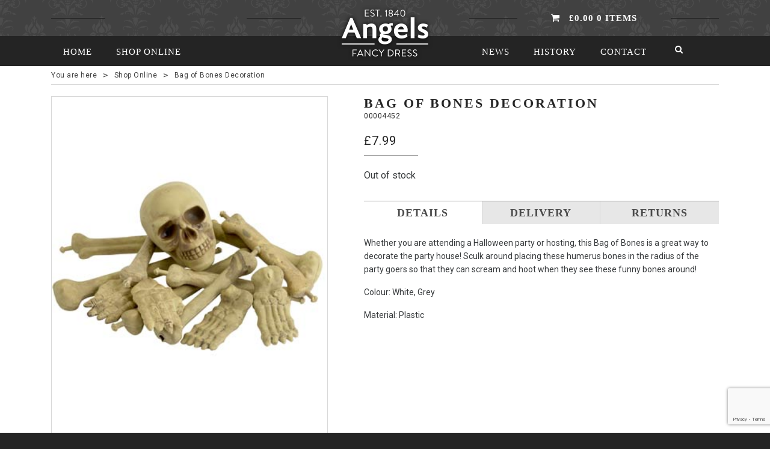

--- FILE ---
content_type: text/html; charset=UTF-8
request_url: https://angelsfancydress.com/product/bag-of-bones-decoration/
body_size: 11769
content:
<!DOCTYPE html>
<html>
	<head>
		<meta charset="utf-8" />
		<meta name="viewport" content="width=device-width, initial-scale=1.0" />
<!--		<title>Bag of Bones Decoration - Angels Fancy DressAngels Fancy Dress</title> -->
		<title>Bag of Bones Decoration - Angels Fancy Dress</title>

		<meta name='robots' content='index, follow, max-image-preview:large, max-snippet:-1, max-video-preview:-1' />
	<style>img:is([sizes="auto" i], [sizes^="auto," i]) { contain-intrinsic-size: 3000px 1500px }</style>
	
<!-- Google Tag Manager for WordPress by gtm4wp.com -->
<script data-cfasync="false" data-pagespeed-no-defer>
	var gtm4wp_datalayer_name = "dataLayer";
	var dataLayer = dataLayer || [];
	const gtm4wp_use_sku_instead = 1;
	const gtm4wp_currency = 'GBP';
	const gtm4wp_product_per_impression = 10;
	const gtm4wp_clear_ecommerce = false;
</script>
<!-- End Google Tag Manager for WordPress by gtm4wp.com -->
	<!-- This site is optimized with the Yoast SEO Premium plugin v24.5 (Yoast SEO v24.6) - https://yoast.com/wordpress/plugins/seo/ -->
	<link rel="canonical" href="https://angelsfancydress.co.uk/product/bag-of-bones-decoration/" />
	<meta property="og:locale" content="en_GB" />
	<meta property="og:type" content="article" />
	<meta property="og:title" content="Bag of Bones Decoration" />
	<meta property="og:description" content="This is a bag with bones in it. The name says it all really! The bones are lightweight hollow plastic. The longest bone measures approx 18cm in length." />
	<meta property="og:url" content="https://angelsfancydress.co.uk/product/bag-of-bones-decoration/" />
	<meta property="og:site_name" content="Angels Fancy Dress" />
	<meta property="article:modified_time" content="2025-03-13T10:44:44+00:00" />
	<meta property="og:image" content="https://angelsfancydress.co.uk/wp-content/uploads/2019/09/00004452_00_347x460.jpg" />
	<meta property="og:image:width" content="347" />
	<meta property="og:image:height" content="460" />
	<meta property="og:image:type" content="image/jpeg" />
	<meta name="twitter:card" content="summary_large_image" />
	<script type="application/ld+json" class="yoast-schema-graph">{"@context":"https://schema.org","@graph":[{"@type":"WebPage","@id":"https://angelsfancydress.co.uk/product/bag-of-bones-decoration/","url":"https://angelsfancydress.co.uk/product/bag-of-bones-decoration/","name":"Bag of Bones Decoration - Angels Fancy Dress","isPartOf":{"@id":"https://angelsfancydress.london/#website"},"primaryImageOfPage":{"@id":"https://angelsfancydress.co.uk/product/bag-of-bones-decoration/#primaryimage"},"image":{"@id":"https://angelsfancydress.co.uk/product/bag-of-bones-decoration/#primaryimage"},"thumbnailUrl":"https://angelsfancydress.com/wp-content/uploads/2019/09/00004452_00_347x460.jpg","datePublished":"2019-09-18T00:01:57+00:00","dateModified":"2025-03-13T10:44:44+00:00","breadcrumb":{"@id":"https://angelsfancydress.co.uk/product/bag-of-bones-decoration/#breadcrumb"},"inLanguage":"en-GB","potentialAction":[{"@type":"ReadAction","target":["https://angelsfancydress.co.uk/product/bag-of-bones-decoration/"]}]},{"@type":"ImageObject","inLanguage":"en-GB","@id":"https://angelsfancydress.co.uk/product/bag-of-bones-decoration/#primaryimage","url":"https://angelsfancydress.com/wp-content/uploads/2019/09/00004452_00_347x460.jpg","contentUrl":"https://angelsfancydress.com/wp-content/uploads/2019/09/00004452_00_347x460.jpg","width":347,"height":460},{"@type":"BreadcrumbList","@id":"https://angelsfancydress.co.uk/product/bag-of-bones-decoration/#breadcrumb","itemListElement":[{"@type":"ListItem","position":1,"name":"Home","item":"https://angelsfancydress.london/"},{"@type":"ListItem","position":2,"name":"Shop Online","item":"https://angelsfancydress.london/shop/"},{"@type":"ListItem","position":3,"name":"Bag of Bones Decoration"}]},{"@type":"WebSite","@id":"https://angelsfancydress.london/#website","url":"https://angelsfancydress.london/","name":"Angels Fancy Dress","description":"Specialists in costumes and fancy dress since 1840","potentialAction":[{"@type":"SearchAction","target":{"@type":"EntryPoint","urlTemplate":"https://angelsfancydress.london/?s={search_term_string}"},"query-input":{"@type":"PropertyValueSpecification","valueRequired":true,"valueName":"search_term_string"}}],"inLanguage":"en-GB"}]}</script>
	<!-- / Yoast SEO Premium plugin. -->


<script type="text/javascript">
/* <![CDATA[ */
window._wpemojiSettings = {"baseUrl":"https:\/\/s.w.org\/images\/core\/emoji\/15.0.3\/72x72\/","ext":".png","svgUrl":"https:\/\/s.w.org\/images\/core\/emoji\/15.0.3\/svg\/","svgExt":".svg","source":{"concatemoji":"https:\/\/angelsfancydress.com\/wordpress\/wp-includes\/js\/wp-emoji-release.min.js?ver=6.7.2"}};
/*! This file is auto-generated */
!function(i,n){var o,s,e;function c(e){try{var t={supportTests:e,timestamp:(new Date).valueOf()};sessionStorage.setItem(o,JSON.stringify(t))}catch(e){}}function p(e,t,n){e.clearRect(0,0,e.canvas.width,e.canvas.height),e.fillText(t,0,0);var t=new Uint32Array(e.getImageData(0,0,e.canvas.width,e.canvas.height).data),r=(e.clearRect(0,0,e.canvas.width,e.canvas.height),e.fillText(n,0,0),new Uint32Array(e.getImageData(0,0,e.canvas.width,e.canvas.height).data));return t.every(function(e,t){return e===r[t]})}function u(e,t,n){switch(t){case"flag":return n(e,"\ud83c\udff3\ufe0f\u200d\u26a7\ufe0f","\ud83c\udff3\ufe0f\u200b\u26a7\ufe0f")?!1:!n(e,"\ud83c\uddfa\ud83c\uddf3","\ud83c\uddfa\u200b\ud83c\uddf3")&&!n(e,"\ud83c\udff4\udb40\udc67\udb40\udc62\udb40\udc65\udb40\udc6e\udb40\udc67\udb40\udc7f","\ud83c\udff4\u200b\udb40\udc67\u200b\udb40\udc62\u200b\udb40\udc65\u200b\udb40\udc6e\u200b\udb40\udc67\u200b\udb40\udc7f");case"emoji":return!n(e,"\ud83d\udc26\u200d\u2b1b","\ud83d\udc26\u200b\u2b1b")}return!1}function f(e,t,n){var r="undefined"!=typeof WorkerGlobalScope&&self instanceof WorkerGlobalScope?new OffscreenCanvas(300,150):i.createElement("canvas"),a=r.getContext("2d",{willReadFrequently:!0}),o=(a.textBaseline="top",a.font="600 32px Arial",{});return e.forEach(function(e){o[e]=t(a,e,n)}),o}function t(e){var t=i.createElement("script");t.src=e,t.defer=!0,i.head.appendChild(t)}"undefined"!=typeof Promise&&(o="wpEmojiSettingsSupports",s=["flag","emoji"],n.supports={everything:!0,everythingExceptFlag:!0},e=new Promise(function(e){i.addEventListener("DOMContentLoaded",e,{once:!0})}),new Promise(function(t){var n=function(){try{var e=JSON.parse(sessionStorage.getItem(o));if("object"==typeof e&&"number"==typeof e.timestamp&&(new Date).valueOf()<e.timestamp+604800&&"object"==typeof e.supportTests)return e.supportTests}catch(e){}return null}();if(!n){if("undefined"!=typeof Worker&&"undefined"!=typeof OffscreenCanvas&&"undefined"!=typeof URL&&URL.createObjectURL&&"undefined"!=typeof Blob)try{var e="postMessage("+f.toString()+"("+[JSON.stringify(s),u.toString(),p.toString()].join(",")+"));",r=new Blob([e],{type:"text/javascript"}),a=new Worker(URL.createObjectURL(r),{name:"wpTestEmojiSupports"});return void(a.onmessage=function(e){c(n=e.data),a.terminate(),t(n)})}catch(e){}c(n=f(s,u,p))}t(n)}).then(function(e){for(var t in e)n.supports[t]=e[t],n.supports.everything=n.supports.everything&&n.supports[t],"flag"!==t&&(n.supports.everythingExceptFlag=n.supports.everythingExceptFlag&&n.supports[t]);n.supports.everythingExceptFlag=n.supports.everythingExceptFlag&&!n.supports.flag,n.DOMReady=!1,n.readyCallback=function(){n.DOMReady=!0}}).then(function(){return e}).then(function(){var e;n.supports.everything||(n.readyCallback(),(e=n.source||{}).concatemoji?t(e.concatemoji):e.wpemoji&&e.twemoji&&(t(e.twemoji),t(e.wpemoji)))}))}((window,document),window._wpemojiSettings);
/* ]]> */
</script>
<style id='wp-emoji-styles-inline-css' type='text/css'>

	img.wp-smiley, img.emoji {
		display: inline !important;
		border: none !important;
		box-shadow: none !important;
		height: 1em !important;
		width: 1em !important;
		margin: 0 0.07em !important;
		vertical-align: -0.1em !important;
		background: none !important;
		padding: 0 !important;
	}
</style>
<link rel='stylesheet' id='wp-block-library-css' href='https://angelsfancydress.com/wordpress/wp-includes/css/dist/block-library/style.min.css?ver=6.7.2' type='text/css' media='all' />
<style id='classic-theme-styles-inline-css' type='text/css'>
/*! This file is auto-generated */
.wp-block-button__link{color:#fff;background-color:#32373c;border-radius:9999px;box-shadow:none;text-decoration:none;padding:calc(.667em + 2px) calc(1.333em + 2px);font-size:1.125em}.wp-block-file__button{background:#32373c;color:#fff;text-decoration:none}
</style>
<style id='global-styles-inline-css' type='text/css'>
:root{--wp--preset--aspect-ratio--square: 1;--wp--preset--aspect-ratio--4-3: 4/3;--wp--preset--aspect-ratio--3-4: 3/4;--wp--preset--aspect-ratio--3-2: 3/2;--wp--preset--aspect-ratio--2-3: 2/3;--wp--preset--aspect-ratio--16-9: 16/9;--wp--preset--aspect-ratio--9-16: 9/16;--wp--preset--color--black: #000000;--wp--preset--color--cyan-bluish-gray: #abb8c3;--wp--preset--color--white: #ffffff;--wp--preset--color--pale-pink: #f78da7;--wp--preset--color--vivid-red: #cf2e2e;--wp--preset--color--luminous-vivid-orange: #ff6900;--wp--preset--color--luminous-vivid-amber: #fcb900;--wp--preset--color--light-green-cyan: #7bdcb5;--wp--preset--color--vivid-green-cyan: #00d084;--wp--preset--color--pale-cyan-blue: #8ed1fc;--wp--preset--color--vivid-cyan-blue: #0693e3;--wp--preset--color--vivid-purple: #9b51e0;--wp--preset--gradient--vivid-cyan-blue-to-vivid-purple: linear-gradient(135deg,rgba(6,147,227,1) 0%,rgb(155,81,224) 100%);--wp--preset--gradient--light-green-cyan-to-vivid-green-cyan: linear-gradient(135deg,rgb(122,220,180) 0%,rgb(0,208,130) 100%);--wp--preset--gradient--luminous-vivid-amber-to-luminous-vivid-orange: linear-gradient(135deg,rgba(252,185,0,1) 0%,rgba(255,105,0,1) 100%);--wp--preset--gradient--luminous-vivid-orange-to-vivid-red: linear-gradient(135deg,rgba(255,105,0,1) 0%,rgb(207,46,46) 100%);--wp--preset--gradient--very-light-gray-to-cyan-bluish-gray: linear-gradient(135deg,rgb(238,238,238) 0%,rgb(169,184,195) 100%);--wp--preset--gradient--cool-to-warm-spectrum: linear-gradient(135deg,rgb(74,234,220) 0%,rgb(151,120,209) 20%,rgb(207,42,186) 40%,rgb(238,44,130) 60%,rgb(251,105,98) 80%,rgb(254,248,76) 100%);--wp--preset--gradient--blush-light-purple: linear-gradient(135deg,rgb(255,206,236) 0%,rgb(152,150,240) 100%);--wp--preset--gradient--blush-bordeaux: linear-gradient(135deg,rgb(254,205,165) 0%,rgb(254,45,45) 50%,rgb(107,0,62) 100%);--wp--preset--gradient--luminous-dusk: linear-gradient(135deg,rgb(255,203,112) 0%,rgb(199,81,192) 50%,rgb(65,88,208) 100%);--wp--preset--gradient--pale-ocean: linear-gradient(135deg,rgb(255,245,203) 0%,rgb(182,227,212) 50%,rgb(51,167,181) 100%);--wp--preset--gradient--electric-grass: linear-gradient(135deg,rgb(202,248,128) 0%,rgb(113,206,126) 100%);--wp--preset--gradient--midnight: linear-gradient(135deg,rgb(2,3,129) 0%,rgb(40,116,252) 100%);--wp--preset--font-size--small: 13px;--wp--preset--font-size--medium: 20px;--wp--preset--font-size--large: 36px;--wp--preset--font-size--x-large: 42px;--wp--preset--font-family--inter: "Inter", sans-serif;--wp--preset--font-family--cardo: Cardo;--wp--preset--spacing--20: 0.44rem;--wp--preset--spacing--30: 0.67rem;--wp--preset--spacing--40: 1rem;--wp--preset--spacing--50: 1.5rem;--wp--preset--spacing--60: 2.25rem;--wp--preset--spacing--70: 3.38rem;--wp--preset--spacing--80: 5.06rem;--wp--preset--shadow--natural: 6px 6px 9px rgba(0, 0, 0, 0.2);--wp--preset--shadow--deep: 12px 12px 50px rgba(0, 0, 0, 0.4);--wp--preset--shadow--sharp: 6px 6px 0px rgba(0, 0, 0, 0.2);--wp--preset--shadow--outlined: 6px 6px 0px -3px rgba(255, 255, 255, 1), 6px 6px rgba(0, 0, 0, 1);--wp--preset--shadow--crisp: 6px 6px 0px rgba(0, 0, 0, 1);}:where(.is-layout-flex){gap: 0.5em;}:where(.is-layout-grid){gap: 0.5em;}body .is-layout-flex{display: flex;}.is-layout-flex{flex-wrap: wrap;align-items: center;}.is-layout-flex > :is(*, div){margin: 0;}body .is-layout-grid{display: grid;}.is-layout-grid > :is(*, div){margin: 0;}:where(.wp-block-columns.is-layout-flex){gap: 2em;}:where(.wp-block-columns.is-layout-grid){gap: 2em;}:where(.wp-block-post-template.is-layout-flex){gap: 1.25em;}:where(.wp-block-post-template.is-layout-grid){gap: 1.25em;}.has-black-color{color: var(--wp--preset--color--black) !important;}.has-cyan-bluish-gray-color{color: var(--wp--preset--color--cyan-bluish-gray) !important;}.has-white-color{color: var(--wp--preset--color--white) !important;}.has-pale-pink-color{color: var(--wp--preset--color--pale-pink) !important;}.has-vivid-red-color{color: var(--wp--preset--color--vivid-red) !important;}.has-luminous-vivid-orange-color{color: var(--wp--preset--color--luminous-vivid-orange) !important;}.has-luminous-vivid-amber-color{color: var(--wp--preset--color--luminous-vivid-amber) !important;}.has-light-green-cyan-color{color: var(--wp--preset--color--light-green-cyan) !important;}.has-vivid-green-cyan-color{color: var(--wp--preset--color--vivid-green-cyan) !important;}.has-pale-cyan-blue-color{color: var(--wp--preset--color--pale-cyan-blue) !important;}.has-vivid-cyan-blue-color{color: var(--wp--preset--color--vivid-cyan-blue) !important;}.has-vivid-purple-color{color: var(--wp--preset--color--vivid-purple) !important;}.has-black-background-color{background-color: var(--wp--preset--color--black) !important;}.has-cyan-bluish-gray-background-color{background-color: var(--wp--preset--color--cyan-bluish-gray) !important;}.has-white-background-color{background-color: var(--wp--preset--color--white) !important;}.has-pale-pink-background-color{background-color: var(--wp--preset--color--pale-pink) !important;}.has-vivid-red-background-color{background-color: var(--wp--preset--color--vivid-red) !important;}.has-luminous-vivid-orange-background-color{background-color: var(--wp--preset--color--luminous-vivid-orange) !important;}.has-luminous-vivid-amber-background-color{background-color: var(--wp--preset--color--luminous-vivid-amber) !important;}.has-light-green-cyan-background-color{background-color: var(--wp--preset--color--light-green-cyan) !important;}.has-vivid-green-cyan-background-color{background-color: var(--wp--preset--color--vivid-green-cyan) !important;}.has-pale-cyan-blue-background-color{background-color: var(--wp--preset--color--pale-cyan-blue) !important;}.has-vivid-cyan-blue-background-color{background-color: var(--wp--preset--color--vivid-cyan-blue) !important;}.has-vivid-purple-background-color{background-color: var(--wp--preset--color--vivid-purple) !important;}.has-black-border-color{border-color: var(--wp--preset--color--black) !important;}.has-cyan-bluish-gray-border-color{border-color: var(--wp--preset--color--cyan-bluish-gray) !important;}.has-white-border-color{border-color: var(--wp--preset--color--white) !important;}.has-pale-pink-border-color{border-color: var(--wp--preset--color--pale-pink) !important;}.has-vivid-red-border-color{border-color: var(--wp--preset--color--vivid-red) !important;}.has-luminous-vivid-orange-border-color{border-color: var(--wp--preset--color--luminous-vivid-orange) !important;}.has-luminous-vivid-amber-border-color{border-color: var(--wp--preset--color--luminous-vivid-amber) !important;}.has-light-green-cyan-border-color{border-color: var(--wp--preset--color--light-green-cyan) !important;}.has-vivid-green-cyan-border-color{border-color: var(--wp--preset--color--vivid-green-cyan) !important;}.has-pale-cyan-blue-border-color{border-color: var(--wp--preset--color--pale-cyan-blue) !important;}.has-vivid-cyan-blue-border-color{border-color: var(--wp--preset--color--vivid-cyan-blue) !important;}.has-vivid-purple-border-color{border-color: var(--wp--preset--color--vivid-purple) !important;}.has-vivid-cyan-blue-to-vivid-purple-gradient-background{background: var(--wp--preset--gradient--vivid-cyan-blue-to-vivid-purple) !important;}.has-light-green-cyan-to-vivid-green-cyan-gradient-background{background: var(--wp--preset--gradient--light-green-cyan-to-vivid-green-cyan) !important;}.has-luminous-vivid-amber-to-luminous-vivid-orange-gradient-background{background: var(--wp--preset--gradient--luminous-vivid-amber-to-luminous-vivid-orange) !important;}.has-luminous-vivid-orange-to-vivid-red-gradient-background{background: var(--wp--preset--gradient--luminous-vivid-orange-to-vivid-red) !important;}.has-very-light-gray-to-cyan-bluish-gray-gradient-background{background: var(--wp--preset--gradient--very-light-gray-to-cyan-bluish-gray) !important;}.has-cool-to-warm-spectrum-gradient-background{background: var(--wp--preset--gradient--cool-to-warm-spectrum) !important;}.has-blush-light-purple-gradient-background{background: var(--wp--preset--gradient--blush-light-purple) !important;}.has-blush-bordeaux-gradient-background{background: var(--wp--preset--gradient--blush-bordeaux) !important;}.has-luminous-dusk-gradient-background{background: var(--wp--preset--gradient--luminous-dusk) !important;}.has-pale-ocean-gradient-background{background: var(--wp--preset--gradient--pale-ocean) !important;}.has-electric-grass-gradient-background{background: var(--wp--preset--gradient--electric-grass) !important;}.has-midnight-gradient-background{background: var(--wp--preset--gradient--midnight) !important;}.has-small-font-size{font-size: var(--wp--preset--font-size--small) !important;}.has-medium-font-size{font-size: var(--wp--preset--font-size--medium) !important;}.has-large-font-size{font-size: var(--wp--preset--font-size--large) !important;}.has-x-large-font-size{font-size: var(--wp--preset--font-size--x-large) !important;}
:where(.wp-block-post-template.is-layout-flex){gap: 1.25em;}:where(.wp-block-post-template.is-layout-grid){gap: 1.25em;}
:where(.wp-block-columns.is-layout-flex){gap: 2em;}:where(.wp-block-columns.is-layout-grid){gap: 2em;}
:root :where(.wp-block-pullquote){font-size: 1.5em;line-height: 1.6;}
</style>
<link rel='stylesheet' id='cf7-style-frontend-style-css' href='https://angelsfancydress.com/wp-content/plugins/contact-form-7-style/css/frontend.css?ver=3.1.9' type='text/css' media='all' />
<link rel='stylesheet' id='cf7-style-responsive-style-css' href='https://angelsfancydress.com/wp-content/plugins/contact-form-7-style/css/responsive.css?ver=3.1.9' type='text/css' media='all' />
<link rel='stylesheet' id='contact-form-7-css' href='https://angelsfancydress.com/wp-content/plugins/contact-form-7/includes/css/styles.css?ver=6.0.4' type='text/css' media='all' />
<link rel='stylesheet' id='woocommerce-layout-css' href='https://angelsfancydress.com/wp-content/plugins/woocommerce/assets/css/woocommerce-layout.css?ver=9.7.0' type='text/css' media='all' />
<link rel='stylesheet' id='woocommerce-smallscreen-css' href='https://angelsfancydress.com/wp-content/plugins/woocommerce/assets/css/woocommerce-smallscreen.css?ver=9.7.0' type='text/css' media='only screen and (max-width: 768px)' />
<link rel='stylesheet' id='woocommerce-general-css' href='https://angelsfancydress.com/wp-content/plugins/woocommerce/assets/css/woocommerce.css?ver=9.7.0' type='text/css' media='all' />
<style id='woocommerce-inline-inline-css' type='text/css'>
.woocommerce form .form-row .required { visibility: visible; }
</style>
<link rel='stylesheet' id='brands-styles-css' href='https://angelsfancydress.com/wp-content/plugins/woocommerce/assets/css/brands.css?ver=9.7.0' type='text/css' media='all' />
<link rel='stylesheet' id='ms-main-css' href='https://angelsfancydress.com/wp-content/plugins/masterslider/public/assets/css/masterslider.main.css?ver=3.2.2' type='text/css' media='all' />
<link rel='stylesheet' id='ms-custom-css' href='https://angelsfancydress.com/wp-content/uploads/masterslider/custom.css?ver=5.9' type='text/css' media='all' />
<script type="text/javascript" src="https://angelsfancydress.com/wordpress/wp-includes/js/jquery/jquery.min.js?ver=3.7.1" id="jquery-core-js"></script>
<script type="text/javascript" src="https://angelsfancydress.com/wordpress/wp-includes/js/jquery/jquery-migrate.min.js?ver=3.4.1" id="jquery-migrate-js"></script>
<script type="text/javascript" src="https://angelsfancydress.com/wp-content/plugins/photo-gallery/js/bwg_frontend.js?ver=2.3.24" id="bwg_frontend-js"></script>
<script type="text/javascript" id="bwg_sumoselect-js-extra">
/* <![CDATA[ */
var bwg_objectsL10n = {"bwg_select_tag":"Select Tag","bwg_search":"Search"};
/* ]]> */
</script>
<script type="text/javascript" src="https://angelsfancydress.com/wp-content/plugins/photo-gallery/js/jquery.sumoselect.min.js?ver=3.0.2" id="bwg_sumoselect-js"></script>
<script type="text/javascript" src="https://angelsfancydress.com/wp-content/plugins/photo-gallery/js/jquery.mobile.js?ver=2.3.24" id="bwg_jquery_mobile-js"></script>
<script type="text/javascript" src="https://angelsfancydress.com/wp-content/plugins/photo-gallery/js/jquery.mCustomScrollbar.concat.min.js?ver=2.3.24" id="bwg_mCustomScrollbar-js"></script>
<script type="text/javascript" src="https://angelsfancydress.com/wp-content/plugins/photo-gallery/js/jquery.fullscreen-0.4.1.js?ver=0.4.1" id="jquery-fullscreen-js"></script>
<script type="text/javascript" id="bwg_gallery_box-js-extra">
/* <![CDATA[ */
var bwg_objectL10n = {"bwg_field_required":"field is required.","bwg_mail_validation":"This is not a valid email address.","bwg_search_result":"There are no images matching your search."};
/* ]]> */
</script>
<script type="text/javascript" src="https://angelsfancydress.com/wp-content/plugins/photo-gallery/js/bwg_gallery_box.js?ver=2.3.24" id="bwg_gallery_box-js"></script>
<script type="text/javascript" src="https://angelsfancydress.com/wp-content/plugins/photo-gallery/js/jquery.raty.js?ver=2.5.2" id="bwg_raty-js"></script>
<script type="text/javascript" src="https://angelsfancydress.com/wp-content/plugins/photo-gallery/js/jquery.featureCarousel.js?ver=2.3.24" id="bwg_featureCarousel-js"></script>
<script type="text/javascript" src="https://angelsfancydress.com/wp-content/plugins/photo-gallery/js/3DEngine/3DEngine.js?ver=1.0.0" id="bwg_3DEngine-js"></script>
<script type="text/javascript" src="https://angelsfancydress.com/wp-content/plugins/photo-gallery/js/3DEngine/Sphere.js?ver=1.0.0" id="bwg_Sphere-js"></script>
<script type="text/javascript" src="https://angelsfancydress.com/wp-content/plugins/woocommerce/assets/js/jquery-blockui/jquery.blockUI.min.js?ver=2.7.0-wc.9.7.0" id="jquery-blockui-js" defer="defer" data-wp-strategy="defer"></script>
<script type="text/javascript" id="wc-add-to-cart-js-extra">
/* <![CDATA[ */
var wc_add_to_cart_params = {"ajax_url":"\/wordpress\/wp-admin\/admin-ajax.php","wc_ajax_url":"\/?wc-ajax=%%endpoint%%","i18n_view_cart":"View basket","cart_url":"https:\/\/angelsfancydress.com\/cart\/","is_cart":"","cart_redirect_after_add":"no"};
/* ]]> */
</script>
<script type="text/javascript" src="https://angelsfancydress.com/wp-content/plugins/woocommerce/assets/js/frontend/add-to-cart.min.js?ver=9.7.0" id="wc-add-to-cart-js" defer="defer" data-wp-strategy="defer"></script>
<script type="text/javascript" id="wc-single-product-js-extra">
/* <![CDATA[ */
var wc_single_product_params = {"i18n_required_rating_text":"Please select a rating","i18n_rating_options":["1 of 5 stars","2 of 5 stars","3 of 5 stars","4 of 5 stars","5 of 5 stars"],"i18n_product_gallery_trigger_text":"View full-screen image gallery","review_rating_required":"yes","flexslider":{"rtl":false,"animation":"slide","smoothHeight":true,"directionNav":false,"controlNav":"thumbnails","slideshow":false,"animationSpeed":500,"animationLoop":false,"allowOneSlide":false},"zoom_enabled":"","zoom_options":[],"photoswipe_enabled":"","photoswipe_options":{"shareEl":false,"closeOnScroll":false,"history":false,"hideAnimationDuration":0,"showAnimationDuration":0},"flexslider_enabled":""};
/* ]]> */
</script>
<script type="text/javascript" src="https://angelsfancydress.com/wp-content/plugins/woocommerce/assets/js/frontend/single-product.min.js?ver=9.7.0" id="wc-single-product-js" defer="defer" data-wp-strategy="defer"></script>
<script type="text/javascript" src="https://angelsfancydress.com/wp-content/plugins/woocommerce/assets/js/js-cookie/js.cookie.min.js?ver=2.1.4-wc.9.7.0" id="js-cookie-js" defer="defer" data-wp-strategy="defer"></script>
<script type="text/javascript" id="woocommerce-js-extra">
/* <![CDATA[ */
var woocommerce_params = {"ajax_url":"\/wordpress\/wp-admin\/admin-ajax.php","wc_ajax_url":"\/?wc-ajax=%%endpoint%%","i18n_password_show":"Show password","i18n_password_hide":"Hide password"};
/* ]]> */
</script>
<script type="text/javascript" src="https://angelsfancydress.com/wp-content/plugins/woocommerce/assets/js/frontend/woocommerce.min.js?ver=9.7.0" id="woocommerce-js" defer="defer" data-wp-strategy="defer"></script>
<link rel="https://api.w.org/" href="https://angelsfancydress.com/wp-json/" /><link rel="alternate" title="JSON" type="application/json" href="https://angelsfancydress.com/wp-json/wp/v2/product/123123" /><link rel="EditURI" type="application/rsd+xml" title="RSD" href="https://angelsfancydress.com/wordpress/xmlrpc.php?rsd" />
<meta name="generator" content="WordPress 6.7.2" />
<meta name="generator" content="WooCommerce 9.7.0" />
<link rel='shortlink' href='https://angelsfancydress.com/?p=123123' />
<link rel="alternate" title="oEmbed (JSON)" type="application/json+oembed" href="https://angelsfancydress.com/wp-json/oembed/1.0/embed?url=https%3A%2F%2Fangelsfancydress.com%2Fproduct%2Fbag-of-bones-decoration%2F" />
<link rel="alternate" title="oEmbed (XML)" type="text/xml+oembed" href="https://angelsfancydress.com/wp-json/oembed/1.0/embed?url=https%3A%2F%2Fangelsfancydress.com%2Fproduct%2Fbag-of-bones-decoration%2F&#038;format=xml" />
<script>var ms_grabbing_curosr='https://angelsfancydress.com/wp-content/plugins/masterslider/public/assets/css/common/grabbing.cur',ms_grab_curosr='https://angelsfancydress.com/wp-content/plugins/masterslider/public/assets/css/common/grab.cur';</script>
<meta name="generator" content="MasterSlider 3.2.2 - Responsive Touch Image Slider" />

<!-- Google Tag Manager for WordPress by gtm4wp.com -->
<!-- GTM Container placement set to manual -->
<script data-cfasync="false" data-pagespeed-no-defer>
	var dataLayer_content = {"pagePostType":"product","pagePostType2":"single-product","pagePostAuthor":"System Admin","browserName":"","browserVersion":"","browserEngineName":"","browserEngineVersion":"","osName":"","osVersion":"","deviceType":"bot","deviceManufacturer":"","deviceModel":"","productRatingCounts":[],"productAverageRating":0,"productReviewCount":0,"productType":"simple","productIsVariable":0};
	dataLayer.push( dataLayer_content );
</script>
<script data-cfasync="false">
(function(w,d,s,l,i){w[l]=w[l]||[];w[l].push({'gtm.start':
new Date().getTime(),event:'gtm.js'});var f=d.getElementsByTagName(s)[0],
j=d.createElement(s),dl=l!='dataLayer'?'&l='+l:'';j.async=true;j.src=
'//www.googletagmanager.com/gtm.js?id='+i+dl;f.parentNode.insertBefore(j,f);
})(window,document,'script','dataLayer','GTM-PJ8ZWG3');
</script>
<!-- End Google Tag Manager for WordPress by gtm4wp.com -->	<noscript><style>.woocommerce-product-gallery{ opacity: 1 !important; }</style></noscript>
	
<style class='cf7-style' media='screen' type='text/css'>

</style>
<style class='wp-fonts-local' type='text/css'>
@font-face{font-family:Inter;font-style:normal;font-weight:300 900;font-display:fallback;src:url('https://angelsfancydress.com/wp-content/plugins/woocommerce/assets/fonts/Inter-VariableFont_slnt,wght.woff2') format('woff2');font-stretch:normal;}
@font-face{font-family:Cardo;font-style:normal;font-weight:400;font-display:fallback;src:url('https://angelsfancydress.com/wp-content/plugins/woocommerce/assets/fonts/cardo_normal_400.woff2') format('woff2');}
</style>
		<style type="text/css" id="wp-custom-css">
			#contact-details > a.phone {
	display:none
}		</style>
				<link rel="shortcut icon" href="/fav.png" />
		<link rel="stylesheet" type="text/css" href="https://fonts.googleapis.com/css?family=Roboto" /><link rel="stylesheet" type="text/css" href="https://maxcdn.bootstrapcdn.com/font-awesome/4.7.0/css/font-awesome.min.css" /><link rel="stylesheet" type="text/css" href="https://angelsfancydress.com/wp-content/themes/angels/assets/css/dist/vendor.min.css" /><link rel="stylesheet" type="text/css" href="https://angelsfancydress.com/wp-content/themes/angels/assets/css/dist/core.min.css" /><link rel="stylesheet" type="text/css" href="https://angelsfancydress.com/wp-content/themes/angels/assets/css/al-overrides.css" />		<script src="https://use.typekit.net/jjm0lps.js"></script>
		<script>try{Typekit.load({ async: true });}catch(e){}</script>
		<!--[if lte IE 8]>
			<script src="//html5shiv.googlecode.com/svn/trunk/html5.js"></script>
			<script src="/assets/js/respond.min.js"></script>
		<![endif]-->
	</head>
	<body>

		
<!-- GTM Container placement set to manual -->
<!-- Google Tag Manager (noscript) -->
				<noscript><iframe src="https://www.googletagmanager.com/ns.html?id=GTM-PJ8ZWG3" height="0" width="0" style="display:none;visibility:hidden" aria-hidden="true"></iframe></noscript>
<!-- End Google Tag Manager (noscript) -->
		<!--[if lte IE 9]>
			<div class="es-browser-upgrade"><p>You are viewing this website on an outdated browser which may be insecure and may hinder your experience and limit functionality. Please consider upgrading. <a href="http://browsehappy.com" target="_blank">Click here to update</a></p></div>
		<![endif]-->
		<div id="site-navigation-mob">
	<div id="site-navigation-mob-contact">
		<a href="tel:020 7836 5678">Call Us: 020 7836 5678</a>
	</div>
	<div class="mobile-search">
		<form role="search" method="get" class="product-search" action="https://angelsfancydress.com">
	<input type="search" class="search" placeholder="Search Products…" value="" name="s">
	<button><span class="fa fa-search"></span></button>
	<input type="hidden" name="post_type" value="product">
</form>	</div>
	<ul id="menu-categories-menu" class="menu"><li id="menu-item-43784" class="menu-item menu-item-type-post_type menu-item-object-page current_page_parent menu-item-43784"><a href="https://angelsfancydress.com/shop/">Shop Fancy Dress</a></li>
<li id="menu-item-67893" class="menu-item menu-item-type-post_type menu-item-object-page menu-item-67893"><a href="https://angelsfancydress.com/delivery/">Delivery</a></li>
</ul>	<ul id="menu-footer-pages" class="menu"><li id="menu-item-260" class="menu-item menu-item-type-post_type menu-item-object-page menu-item-260"><a href="https://angelsfancydress.com/contact/">Contact Us</a></li>
<li id="menu-item-47981" class="menu-item menu-item-type-post_type menu-item-object-page menu-item-47981"><a href="https://angelsfancydress.com/guestbook/">Guestbook</a></li>
<li id="menu-item-43786" class="menu-item menu-item-type-post_type menu-item-object-page menu-item-43786"><a href="https://angelsfancydress.com/careers/">Careers</a></li>
<li id="menu-item-86532" class="menu-item menu-item-type-post_type menu-item-object-page menu-item-86532"><a href="https://angelsfancydress.com/terms/">Terms and Conditions</a></li>
<li id="menu-item-56945" class="menu-item menu-item-type-post_type menu-item-object-page menu-item-56945"><a href="https://angelsfancydress.com/sitemap/">Sitemap</a></li>
<li id="menu-item-106275" class="menu-item menu-item-type-post_type menu-item-object-page menu-item-106275"><a href="https://angelsfancydress.com/privacy-policy/">Privacy Policy</a></li>
<li id="menu-item-139599" class="menu-item menu-item-type-custom menu-item-object-custom menu-item-139599"><a href="https://angelsfancydress.com/wp-content/uploads/2018/07/MEASUREMENT_MENS_FANCYDRESS.pdf">Men&#8217;s Measurement Form</a></li>
<li id="menu-item-139600" class="menu-item menu-item-type-custom menu-item-object-custom menu-item-139600"><a href="https://angelsfancydress.com/wp-content/uploads/2018/07/MEASUREMENT_LADIES_FANCYDRESS.pdf">Ladies Measurement Form</a></li>
<li id="menu-item-139603" class="menu-item menu-item-type-post_type menu-item-object-page menu-item-139603"><a href="https://angelsfancydress.com/hire-gallery/">Hire Gallery</a></li>
</ul></div>
		<div id="site-wrapper">
			<header>
				<section id="header" class="clearfix">
					<div class="container">
						<div class="row">
							<div class="col-md-12">
								<div id="mobile-header-buttons" class="hidden-md-up">
		<button id="mob-nav" class="mob-button">
			<div class="nav-icon">
				<span></span>
				<span></span>
				<span></span>
				<span></span>
			</div>
		</button>
	</div>								<div id="header-contact">
									<!-- a href="tel:020 7836 5678">Call Us: 020 7836 5678</a-->
								</div>
								<a id="header-logo" href="/">
									<img src="https://angelsfancydress.com/wp-content/themes/angels/assets/img/logo-new.png" alt="Angels Fancy Dress" />
								</a>
								<div id="header-cart" class="hidden-sm-down">
		<a id="header-cart-text" class="cart-contents" href="https://angelsfancydress.com/cart/">
			<span class="fa fa-shopping-cart" aria-hidden="true"></span> 
			<span class="amount">&pound;0.00</span>
			<span class="count">0 items</span>
		</a><div id="header-cart-dropdown"><div class="widget woocommerce widget_shopping_cart"><div class="widget_shopping_cart_content"></div></div></div></div>								<a href="https://angelsfancydress.com/cart/"><span class="fa fa-shopping-cart"></span></a>
							</div>
						</div>
					</div>
				</section>

				<section id="navigation">
					<div class="container">
						<div class="row">
							<div class="col-md-12">
								<nav id="navigation-left">
									<ul id="menu-header-menu-left" class="menu"><li id="menu-item-34" class="menu-item menu-item-type-post_type menu-item-object-page menu-item-home menu-item-34"><a href="https://angelsfancydress.com/">Home</a></li>
<li id="menu-item-35" class="menu-item menu-item-type-post_type menu-item-object-page current_page_parent menu-item-35"><a href="https://angelsfancydress.com/shop/">Shop Online</a></li>
</ul>								</nav>
								<nav id="navigation-right">
									<ul id="menu-header-menu-right" class="menu"><li id="menu-item-42" class="menu-item menu-item-type-post_type menu-item-object-page menu-item-42"><a href="https://angelsfancydress.com/news/">News</a></li>
<li id="menu-item-41" class="menu-item menu-item-type-post_type menu-item-object-page menu-item-41"><a href="https://angelsfancydress.com/about-us/">History</a></li>
<li id="menu-item-40" class="menu-item menu-item-type-post_type menu-item-object-page menu-item-40"><a href="https://angelsfancydress.com/contact/">Contact</a></li>
</ul>								</nav>
								<span id="search-button" class="fa fa-search"></span>
							</div>
						</div>
					</div>
				</section>

				<section id="drop-search" class="hidden-md-down">
	<div class="container">
		<form role="search" method="get" class="product-search" action="https://angelsfancydress.com">
	<input type="search" class="search" placeholder="Search Products…" value="" name="s">
	<button><span class="fa fa-search"></span></button>
	<input type="hidden" name="post_type" value="product">
</form>	</div>
</section>			</header>
	<div id="main" class="single-product">

	<section id="part-breadcrumbs">
	<div class="container">
		<div class="wrap">
			<p>You are here</p>
			<span>&gt;</span>
							<a href="/shop">Shop Online</a>
				<span>&gt;</span>
			Bag of Bones Decoration		</div>
	</div>
</section><section id="part-woo_messages">
	<div class="container">
			</div>
</section>
					
			<div class="woocommerce-notices-wrapper"></div><div id="product-123123" class="product type-product post-123123 status-publish first outofstock has-post-thumbnail shipping-taxable purchasable product-type-simple">

	<div class="container">
		<div class="row">
			<div class="col-md-5 product-image-wrap"><div id="product-images"><div class="gallery">
			<div class="gallery-prev"></div>

			<div class="gallery-slider"><div class="gallery-slider-slide" data-index="0" style="background-image:url('https://angelsfancydress.com/wp-content/uploads/2019/09/00004452_00_347x460.jpg');">
											</div></div>

			<div class="gallery-next"></div></div></div>
</div>
			<div class="col-md-7 product-detail-wrap">
	<div class="summary entry-summary">
		<div id="product-details"><h1 class="product_title entry-title">Bag of Bones Decoration</h1>		<p id="product-code"><span class="sku" itemprop="sku">00004452</span></p>
	<div id="product-price"><p class="price"><span class="woocommerce-Price-amount amount"><bdi><span class="woocommerce-Price-currencySymbol">&pound;</span>7.99</bdi></span></p>
</div></div>

	<div id="product-cart"><p class="stock out-of-stock">Out of stock</p>
</div>	</div>

	<div id="product-tabs" class="tabs">
		<ul>
			<li data-tab="details" class="active">Details</li>
			<li data-tab="delivery">Delivery</li>
			<li data-tab="returns">Returns</li>
		</ul>
		<div>
			<div data-name="details" class="active">
				<div class="dyn-content"><p>Whether you are attending a Halloween party or hosting, this Bag of Bones is a great way to decorate the party house! Sculk around placing these humerus bones in the radius of the party goers so that they can scream and hoot when they see these funny bones around! </p>
<p>Colour: White, Grey</p>
<p>Material: Plastic</p>
</div>
			</div>
			<div data-name="delivery">
				<div class="dyn-content">
					<p><strong>2-3 Day Delivery – £3.99<br />
</strong></p>
<p><strong>1-2 Day Delivery – £4.99<br />
</strong></p>
<p><strong>Next Day before 6pm – £7.99<br />
</strong></p>
<p><strong>Saturday before 1pm – £23.50</strong></p>
<p>*All services are based on working days. Weekends, Bank Holidays and other closed days are not counted.</p>
<p>Please note that it is not possible to return items purchased from our website to our stores. You must follow our returns policy and return goods by post.</p>
				</div>
			</div>
			<div data-name="returns">
				<div class="dyn-content">
					<p><strong>Returns Policy</strong></p>
<p>You may return any purchase to us made over the web to us subject to the following:<br />
<ul><br />
 	<li>Items must be returned unused, with all original packing material within 14 working days of purchase</li><br />
 	<li>Items must be unused and in a saleable condition</li><br />
 	<li>Items such as wigs, makeup, teeth or underwear must be returned unopened and unused with the tamper seals in place where tamper seals are provided</li><br />
</ul><br />
Include the delivery note or a copy of your email invoice with the goods. Send the goods in appropriate packaging.</p>
<p>We do not refund return shipping costs: it is your responsibility to return items to us; we recommend using a traceable service offering proof of delivery such as Royal Mail Signed For 1st Class. Angels cannot be held responsible if anything is lost, stolen or damaged in transit.</p>
<p>Refunds will be made to the card that was used for the original purchase. Refunds are processed as soon as possible. Your bank/credit card provider can take up to five working days to credit your account after we have notified them of a refund.</p>
<p>Please note that it is not possible to return items purchased from our website to our Shaftesbury Avenue Shop or Hendon Shop. You must follow our returns policy and return goods by post.</p>
<p>None of the above affects your statutory rights.</p>
				</div>
			</div>
		</div>
	</div></div>
		</div>
	</div></div>


		
	
</div>

	
			<footer>
				<section id="footer" class="clearfix">
					<div class="container">
						<div class="row">
							<div class="col-md-6 col-lg-6">
								<ul id="menu-footer-pages-1" class="menu"><li class="menu-item menu-item-type-post_type menu-item-object-page menu-item-260"><a href="https://angelsfancydress.com/contact/">Contact Us</a></li>
<li class="menu-item menu-item-type-post_type menu-item-object-page menu-item-47981"><a href="https://angelsfancydress.com/guestbook/">Guestbook</a></li>
<li class="menu-item menu-item-type-post_type menu-item-object-page menu-item-43786"><a href="https://angelsfancydress.com/careers/">Careers</a></li>
<li class="menu-item menu-item-type-post_type menu-item-object-page menu-item-86532"><a href="https://angelsfancydress.com/terms/">Terms and Conditions</a></li>
<li class="menu-item menu-item-type-post_type menu-item-object-page menu-item-56945"><a href="https://angelsfancydress.com/sitemap/">Sitemap</a></li>
<li class="menu-item menu-item-type-post_type menu-item-object-page menu-item-106275"><a href="https://angelsfancydress.com/privacy-policy/">Privacy Policy</a></li>
<li class="menu-item menu-item-type-custom menu-item-object-custom menu-item-139599"><a href="https://angelsfancydress.com/wp-content/uploads/2018/07/MEASUREMENT_MENS_FANCYDRESS.pdf">Men&#8217;s Measurement Form</a></li>
<li class="menu-item menu-item-type-custom menu-item-object-custom menu-item-139600"><a href="https://angelsfancydress.com/wp-content/uploads/2018/07/MEASUREMENT_LADIES_FANCYDRESS.pdf">Ladies Measurement Form</a></li>
<li class="menu-item menu-item-type-post_type menu-item-object-page menu-item-139603"><a href="https://angelsfancydress.com/hire-gallery/">Hire Gallery</a></li>
</ul>							</div>
							<div class="col-md-6 col-lg-6 hidden-sm-down">
								<ul id="menu-categories-menu-1" class="menu"><li class="menu-item menu-item-type-post_type menu-item-object-page current_page_parent menu-item-43784"><a href="https://angelsfancydress.com/shop/">Shop Fancy Dress</a></li>
<li class="menu-item menu-item-type-post_type menu-item-object-page menu-item-67893"><a href="https://angelsfancydress.com/delivery/">Delivery</a></li>
</ul>							</div>
						</div>
					</div>
				</section>
				<section id="footer-bottom">
					<div class="container">
						<div class="row">
							<div class="col-md-4 text-md-left">
								<p id="footer-copyright">
									© Morris Angel &amp; Son Ltd. 2022; All Rights Reserved;								</p>
							</div>
							<div class="col-md-4">
								<div id="footer-social">
									<p>Follow Us</p>
																				<a class="social-facebook" href="https://www.facebook.com/angelsfancydresspage/" title="Angels Fancy Dress on Facebook" target="_blank">
												<span class="fa fa-facebook"></span>
											</a>
																						<a class="social-twitter" href="https://twitter.com/angelsfdress" title="Angels Fancy Dress on Twitter" target="_blank">
												<span class="fa fa-twitter"></span>
											</a>
																						<a class="social-instagram" href="https://www.instagram.com/angelsfancydress/" title="Angels Fancy Dress on Instagram" target="_blank">
												<span class="fa fa-instagram"></span>
											</a>
																			</div>
							</div>
							<div class="col-md-4 text-md-right hidden-sm-down">
								<span id="footer-logo" title="Designed and Built by Exley & Smith ltd">
									<a href="http://www.angels.uk.com" target="_blank"><img src="https://angelsfancydress.com/wp-content/themes/angels/assets/img/footer-logo.png" alt="Angles Fancy Dress" /></a>
								</span>
							</div>
						</div>
					</div>
				</section>
			</footer>
		</div>
		<script type="application/ld+json">{"@context":"https:\/\/schema.org\/","@graph":[{"@context":"https:\/\/schema.org\/","@type":"BreadcrumbList","itemListElement":[{"@type":"ListItem","position":1,"item":{"name":"Bag of Bones Decoration","@id":"https:\/\/angelsfancydress.com\/product\/bag-of-bones-decoration\/"}}]},{"@context":"https:\/\/schema.org\/","@type":"Product","@id":"https:\/\/angelsfancydress.com\/product\/bag-of-bones-decoration\/#product","name":"Bag of Bones Decoration","url":"https:\/\/angelsfancydress.com\/product\/bag-of-bones-decoration\/","description":"This is a bag with bones in it. The name says it all really! The bones are lightweight hollow plastic. The longest bone measures approx 18cm in length.","image":"https:\/\/angelsfancydress.com\/wp-content\/uploads\/2019\/09\/00004452_00_347x460.jpg","sku":"00004452","offers":[{"@type":"Offer","priceSpecification":[{"@type":"UnitPriceSpecification","price":"7.99","priceCurrency":"GBP","valueAddedTaxIncluded":false,"validThrough":"2027-12-31"}],"priceValidUntil":"2027-12-31","availability":"http:\/\/schema.org\/OutOfStock","url":"https:\/\/angelsfancydress.com\/product\/bag-of-bones-decoration\/","seller":{"@type":"Organization","name":"Angels Fancy Dress","url":"https:\/\/angelsfancydress.com"}}]}]}</script><link rel='stylesheet' id='wc-blocks-style-css' href='https://angelsfancydress.com/wp-content/plugins/woocommerce/assets/client/blocks/wc-blocks.css?ver=wc-9.7.0' type='text/css' media='all' />
<script type="text/javascript" src="https://angelsfancydress.com/wp-content/plugins/contact-form-7-style/js/frontend-min.js?ver=3.1.9" id="cf7-style-frontend-script-js"></script>
<script type="text/javascript" src="https://angelsfancydress.com/wordpress/wp-includes/js/dist/hooks.min.js?ver=4d63a3d491d11ffd8ac6" id="wp-hooks-js"></script>
<script type="text/javascript" src="https://angelsfancydress.com/wordpress/wp-includes/js/dist/i18n.min.js?ver=5e580eb46a90c2b997e6" id="wp-i18n-js"></script>
<script type="text/javascript" id="wp-i18n-js-after">
/* <![CDATA[ */
wp.i18n.setLocaleData( { 'text direction\u0004ltr': [ 'ltr' ] } );
/* ]]> */
</script>
<script type="text/javascript" src="https://angelsfancydress.com/wp-content/plugins/contact-form-7/includes/swv/js/index.js?ver=6.0.4" id="swv-js"></script>
<script type="text/javascript" id="contact-form-7-js-before">
/* <![CDATA[ */
var wpcf7 = {
    "api": {
        "root": "https:\/\/angelsfancydress.com\/wp-json\/",
        "namespace": "contact-form-7\/v1"
    }
};
/* ]]> */
</script>
<script type="text/javascript" src="https://angelsfancydress.com/wp-content/plugins/contact-form-7/includes/js/index.js?ver=6.0.4" id="contact-form-7-js"></script>
<script type="text/javascript" src="https://angelsfancydress.com/wp-content/plugins/duracelltomi-google-tag-manager/dist/js/gtm4wp-form-move-tracker.js?ver=1.20.3" id="gtm4wp-form-move-tracker-js"></script>
<script type="text/javascript" id="gtm4wp-additional-datalayer-pushes-js-after">
/* <![CDATA[ */
	dataLayer.push({"ecommerce":{"currency":"GBP","value":7.99,"items":[{"item_id":"00004452","item_name":"Bag of Bones Decoration","sku":"00004452","price":7.99,"stocklevel":0,"stockstatus":"outofstock","google_business_vertical":"retail","item_category":"","id":"00004452"}]},"event":"view_item"});
/* ]]> */
</script>
<script type="text/javascript" src="https://angelsfancydress.com/wp-content/plugins/duracelltomi-google-tag-manager/dist/js/gtm4wp-ecommerce-generic.js?ver=1.20.3" id="gtm4wp-ecommerce-generic-js"></script>
<script type="text/javascript" src="https://angelsfancydress.com/wp-content/plugins/duracelltomi-google-tag-manager/dist/js/gtm4wp-woocommerce.js?ver=1.20.3" id="gtm4wp-woocommerce-js"></script>
<script type="text/javascript" src="https://angelsfancydress.com/wp-content/plugins/woocommerce/assets/js/sourcebuster/sourcebuster.min.js?ver=9.7.0" id="sourcebuster-js-js"></script>
<script type="text/javascript" id="wc-order-attribution-js-extra">
/* <![CDATA[ */
var wc_order_attribution = {"params":{"lifetime":1.0e-5,"session":30,"base64":false,"ajaxurl":"https:\/\/angelsfancydress.com\/wordpress\/wp-admin\/admin-ajax.php","prefix":"wc_order_attribution_","allowTracking":true},"fields":{"source_type":"current.typ","referrer":"current_add.rf","utm_campaign":"current.cmp","utm_source":"current.src","utm_medium":"current.mdm","utm_content":"current.cnt","utm_id":"current.id","utm_term":"current.trm","utm_source_platform":"current.plt","utm_creative_format":"current.fmt","utm_marketing_tactic":"current.tct","session_entry":"current_add.ep","session_start_time":"current_add.fd","session_pages":"session.pgs","session_count":"udata.vst","user_agent":"udata.uag"}};
/* ]]> */
</script>
<script type="text/javascript" src="https://angelsfancydress.com/wp-content/plugins/woocommerce/assets/js/frontend/order-attribution.min.js?ver=9.7.0" id="wc-order-attribution-js"></script>
<script type="text/javascript" src="https://www.google.com/recaptcha/api.js?render=6LdVn4EUAAAAAEL1HadyVW_EQJcfmJ4voInNlV1K&amp;ver=3.0" id="google-recaptcha-js"></script>
<script type="text/javascript" src="https://angelsfancydress.com/wordpress/wp-includes/js/dist/vendor/wp-polyfill.min.js?ver=3.15.0" id="wp-polyfill-js"></script>
<script type="text/javascript" id="wpcf7-recaptcha-js-before">
/* <![CDATA[ */
var wpcf7_recaptcha = {
    "sitekey": "6LdVn4EUAAAAAEL1HadyVW_EQJcfmJ4voInNlV1K",
    "actions": {
        "homepage": "homepage",
        "contactform": "contactform"
    }
};
/* ]]> */
</script>
<script type="text/javascript" src="https://angelsfancydress.com/wp-content/plugins/contact-form-7/modules/recaptcha/index.js?ver=6.0.4" id="wpcf7-recaptcha-js"></script>
<script type="text/javascript" id="wc-cart-fragments-js-extra">
/* <![CDATA[ */
var wc_cart_fragments_params = {"ajax_url":"\/wordpress\/wp-admin\/admin-ajax.php","wc_ajax_url":"\/?wc-ajax=%%endpoint%%","cart_hash_key":"wc_cart_hash_b028d719621d9e08201e93d0f22b7900","fragment_name":"wc_fragments_b028d719621d9e08201e93d0f22b7900","request_timeout":"5000"};
/* ]]> */
</script>
<script type="text/javascript" src="https://angelsfancydress.com/wp-content/plugins/woocommerce/assets/js/frontend/cart-fragments.min.js?ver=9.7.0" id="wc-cart-fragments-js" defer="defer" data-wp-strategy="defer"></script>
<script src="https://angelsfancydress.com/wp-content/themes/angels/assets/js/dist/jquery.min.js"></script><script src="https://angelsfancydress.com/wp-content/themes/angels/assets/js/dist/core.min.js"></script>
		<script>
			window.ajaxurl || (window.ajaxurl = 'https://angelsfancydress.com/wordpress/wp-admin/admin-ajax.php');
		</script>
	</body>
</html>


--- FILE ---
content_type: text/html; charset=utf-8
request_url: https://www.google.com/recaptcha/api2/anchor?ar=1&k=6LdVn4EUAAAAAEL1HadyVW_EQJcfmJ4voInNlV1K&co=aHR0cHM6Ly9hbmdlbHNmYW5jeWRyZXNzLmNvbTo0NDM.&hl=en&v=N67nZn4AqZkNcbeMu4prBgzg&size=invisible&anchor-ms=20000&execute-ms=30000&cb=5mbfwuagzueo
body_size: 48990
content:
<!DOCTYPE HTML><html dir="ltr" lang="en"><head><meta http-equiv="Content-Type" content="text/html; charset=UTF-8">
<meta http-equiv="X-UA-Compatible" content="IE=edge">
<title>reCAPTCHA</title>
<style type="text/css">
/* cyrillic-ext */
@font-face {
  font-family: 'Roboto';
  font-style: normal;
  font-weight: 400;
  font-stretch: 100%;
  src: url(//fonts.gstatic.com/s/roboto/v48/KFO7CnqEu92Fr1ME7kSn66aGLdTylUAMa3GUBHMdazTgWw.woff2) format('woff2');
  unicode-range: U+0460-052F, U+1C80-1C8A, U+20B4, U+2DE0-2DFF, U+A640-A69F, U+FE2E-FE2F;
}
/* cyrillic */
@font-face {
  font-family: 'Roboto';
  font-style: normal;
  font-weight: 400;
  font-stretch: 100%;
  src: url(//fonts.gstatic.com/s/roboto/v48/KFO7CnqEu92Fr1ME7kSn66aGLdTylUAMa3iUBHMdazTgWw.woff2) format('woff2');
  unicode-range: U+0301, U+0400-045F, U+0490-0491, U+04B0-04B1, U+2116;
}
/* greek-ext */
@font-face {
  font-family: 'Roboto';
  font-style: normal;
  font-weight: 400;
  font-stretch: 100%;
  src: url(//fonts.gstatic.com/s/roboto/v48/KFO7CnqEu92Fr1ME7kSn66aGLdTylUAMa3CUBHMdazTgWw.woff2) format('woff2');
  unicode-range: U+1F00-1FFF;
}
/* greek */
@font-face {
  font-family: 'Roboto';
  font-style: normal;
  font-weight: 400;
  font-stretch: 100%;
  src: url(//fonts.gstatic.com/s/roboto/v48/KFO7CnqEu92Fr1ME7kSn66aGLdTylUAMa3-UBHMdazTgWw.woff2) format('woff2');
  unicode-range: U+0370-0377, U+037A-037F, U+0384-038A, U+038C, U+038E-03A1, U+03A3-03FF;
}
/* math */
@font-face {
  font-family: 'Roboto';
  font-style: normal;
  font-weight: 400;
  font-stretch: 100%;
  src: url(//fonts.gstatic.com/s/roboto/v48/KFO7CnqEu92Fr1ME7kSn66aGLdTylUAMawCUBHMdazTgWw.woff2) format('woff2');
  unicode-range: U+0302-0303, U+0305, U+0307-0308, U+0310, U+0312, U+0315, U+031A, U+0326-0327, U+032C, U+032F-0330, U+0332-0333, U+0338, U+033A, U+0346, U+034D, U+0391-03A1, U+03A3-03A9, U+03B1-03C9, U+03D1, U+03D5-03D6, U+03F0-03F1, U+03F4-03F5, U+2016-2017, U+2034-2038, U+203C, U+2040, U+2043, U+2047, U+2050, U+2057, U+205F, U+2070-2071, U+2074-208E, U+2090-209C, U+20D0-20DC, U+20E1, U+20E5-20EF, U+2100-2112, U+2114-2115, U+2117-2121, U+2123-214F, U+2190, U+2192, U+2194-21AE, U+21B0-21E5, U+21F1-21F2, U+21F4-2211, U+2213-2214, U+2216-22FF, U+2308-230B, U+2310, U+2319, U+231C-2321, U+2336-237A, U+237C, U+2395, U+239B-23B7, U+23D0, U+23DC-23E1, U+2474-2475, U+25AF, U+25B3, U+25B7, U+25BD, U+25C1, U+25CA, U+25CC, U+25FB, U+266D-266F, U+27C0-27FF, U+2900-2AFF, U+2B0E-2B11, U+2B30-2B4C, U+2BFE, U+3030, U+FF5B, U+FF5D, U+1D400-1D7FF, U+1EE00-1EEFF;
}
/* symbols */
@font-face {
  font-family: 'Roboto';
  font-style: normal;
  font-weight: 400;
  font-stretch: 100%;
  src: url(//fonts.gstatic.com/s/roboto/v48/KFO7CnqEu92Fr1ME7kSn66aGLdTylUAMaxKUBHMdazTgWw.woff2) format('woff2');
  unicode-range: U+0001-000C, U+000E-001F, U+007F-009F, U+20DD-20E0, U+20E2-20E4, U+2150-218F, U+2190, U+2192, U+2194-2199, U+21AF, U+21E6-21F0, U+21F3, U+2218-2219, U+2299, U+22C4-22C6, U+2300-243F, U+2440-244A, U+2460-24FF, U+25A0-27BF, U+2800-28FF, U+2921-2922, U+2981, U+29BF, U+29EB, U+2B00-2BFF, U+4DC0-4DFF, U+FFF9-FFFB, U+10140-1018E, U+10190-1019C, U+101A0, U+101D0-101FD, U+102E0-102FB, U+10E60-10E7E, U+1D2C0-1D2D3, U+1D2E0-1D37F, U+1F000-1F0FF, U+1F100-1F1AD, U+1F1E6-1F1FF, U+1F30D-1F30F, U+1F315, U+1F31C, U+1F31E, U+1F320-1F32C, U+1F336, U+1F378, U+1F37D, U+1F382, U+1F393-1F39F, U+1F3A7-1F3A8, U+1F3AC-1F3AF, U+1F3C2, U+1F3C4-1F3C6, U+1F3CA-1F3CE, U+1F3D4-1F3E0, U+1F3ED, U+1F3F1-1F3F3, U+1F3F5-1F3F7, U+1F408, U+1F415, U+1F41F, U+1F426, U+1F43F, U+1F441-1F442, U+1F444, U+1F446-1F449, U+1F44C-1F44E, U+1F453, U+1F46A, U+1F47D, U+1F4A3, U+1F4B0, U+1F4B3, U+1F4B9, U+1F4BB, U+1F4BF, U+1F4C8-1F4CB, U+1F4D6, U+1F4DA, U+1F4DF, U+1F4E3-1F4E6, U+1F4EA-1F4ED, U+1F4F7, U+1F4F9-1F4FB, U+1F4FD-1F4FE, U+1F503, U+1F507-1F50B, U+1F50D, U+1F512-1F513, U+1F53E-1F54A, U+1F54F-1F5FA, U+1F610, U+1F650-1F67F, U+1F687, U+1F68D, U+1F691, U+1F694, U+1F698, U+1F6AD, U+1F6B2, U+1F6B9-1F6BA, U+1F6BC, U+1F6C6-1F6CF, U+1F6D3-1F6D7, U+1F6E0-1F6EA, U+1F6F0-1F6F3, U+1F6F7-1F6FC, U+1F700-1F7FF, U+1F800-1F80B, U+1F810-1F847, U+1F850-1F859, U+1F860-1F887, U+1F890-1F8AD, U+1F8B0-1F8BB, U+1F8C0-1F8C1, U+1F900-1F90B, U+1F93B, U+1F946, U+1F984, U+1F996, U+1F9E9, U+1FA00-1FA6F, U+1FA70-1FA7C, U+1FA80-1FA89, U+1FA8F-1FAC6, U+1FACE-1FADC, U+1FADF-1FAE9, U+1FAF0-1FAF8, U+1FB00-1FBFF;
}
/* vietnamese */
@font-face {
  font-family: 'Roboto';
  font-style: normal;
  font-weight: 400;
  font-stretch: 100%;
  src: url(//fonts.gstatic.com/s/roboto/v48/KFO7CnqEu92Fr1ME7kSn66aGLdTylUAMa3OUBHMdazTgWw.woff2) format('woff2');
  unicode-range: U+0102-0103, U+0110-0111, U+0128-0129, U+0168-0169, U+01A0-01A1, U+01AF-01B0, U+0300-0301, U+0303-0304, U+0308-0309, U+0323, U+0329, U+1EA0-1EF9, U+20AB;
}
/* latin-ext */
@font-face {
  font-family: 'Roboto';
  font-style: normal;
  font-weight: 400;
  font-stretch: 100%;
  src: url(//fonts.gstatic.com/s/roboto/v48/KFO7CnqEu92Fr1ME7kSn66aGLdTylUAMa3KUBHMdazTgWw.woff2) format('woff2');
  unicode-range: U+0100-02BA, U+02BD-02C5, U+02C7-02CC, U+02CE-02D7, U+02DD-02FF, U+0304, U+0308, U+0329, U+1D00-1DBF, U+1E00-1E9F, U+1EF2-1EFF, U+2020, U+20A0-20AB, U+20AD-20C0, U+2113, U+2C60-2C7F, U+A720-A7FF;
}
/* latin */
@font-face {
  font-family: 'Roboto';
  font-style: normal;
  font-weight: 400;
  font-stretch: 100%;
  src: url(//fonts.gstatic.com/s/roboto/v48/KFO7CnqEu92Fr1ME7kSn66aGLdTylUAMa3yUBHMdazQ.woff2) format('woff2');
  unicode-range: U+0000-00FF, U+0131, U+0152-0153, U+02BB-02BC, U+02C6, U+02DA, U+02DC, U+0304, U+0308, U+0329, U+2000-206F, U+20AC, U+2122, U+2191, U+2193, U+2212, U+2215, U+FEFF, U+FFFD;
}
/* cyrillic-ext */
@font-face {
  font-family: 'Roboto';
  font-style: normal;
  font-weight: 500;
  font-stretch: 100%;
  src: url(//fonts.gstatic.com/s/roboto/v48/KFO7CnqEu92Fr1ME7kSn66aGLdTylUAMa3GUBHMdazTgWw.woff2) format('woff2');
  unicode-range: U+0460-052F, U+1C80-1C8A, U+20B4, U+2DE0-2DFF, U+A640-A69F, U+FE2E-FE2F;
}
/* cyrillic */
@font-face {
  font-family: 'Roboto';
  font-style: normal;
  font-weight: 500;
  font-stretch: 100%;
  src: url(//fonts.gstatic.com/s/roboto/v48/KFO7CnqEu92Fr1ME7kSn66aGLdTylUAMa3iUBHMdazTgWw.woff2) format('woff2');
  unicode-range: U+0301, U+0400-045F, U+0490-0491, U+04B0-04B1, U+2116;
}
/* greek-ext */
@font-face {
  font-family: 'Roboto';
  font-style: normal;
  font-weight: 500;
  font-stretch: 100%;
  src: url(//fonts.gstatic.com/s/roboto/v48/KFO7CnqEu92Fr1ME7kSn66aGLdTylUAMa3CUBHMdazTgWw.woff2) format('woff2');
  unicode-range: U+1F00-1FFF;
}
/* greek */
@font-face {
  font-family: 'Roboto';
  font-style: normal;
  font-weight: 500;
  font-stretch: 100%;
  src: url(//fonts.gstatic.com/s/roboto/v48/KFO7CnqEu92Fr1ME7kSn66aGLdTylUAMa3-UBHMdazTgWw.woff2) format('woff2');
  unicode-range: U+0370-0377, U+037A-037F, U+0384-038A, U+038C, U+038E-03A1, U+03A3-03FF;
}
/* math */
@font-face {
  font-family: 'Roboto';
  font-style: normal;
  font-weight: 500;
  font-stretch: 100%;
  src: url(//fonts.gstatic.com/s/roboto/v48/KFO7CnqEu92Fr1ME7kSn66aGLdTylUAMawCUBHMdazTgWw.woff2) format('woff2');
  unicode-range: U+0302-0303, U+0305, U+0307-0308, U+0310, U+0312, U+0315, U+031A, U+0326-0327, U+032C, U+032F-0330, U+0332-0333, U+0338, U+033A, U+0346, U+034D, U+0391-03A1, U+03A3-03A9, U+03B1-03C9, U+03D1, U+03D5-03D6, U+03F0-03F1, U+03F4-03F5, U+2016-2017, U+2034-2038, U+203C, U+2040, U+2043, U+2047, U+2050, U+2057, U+205F, U+2070-2071, U+2074-208E, U+2090-209C, U+20D0-20DC, U+20E1, U+20E5-20EF, U+2100-2112, U+2114-2115, U+2117-2121, U+2123-214F, U+2190, U+2192, U+2194-21AE, U+21B0-21E5, U+21F1-21F2, U+21F4-2211, U+2213-2214, U+2216-22FF, U+2308-230B, U+2310, U+2319, U+231C-2321, U+2336-237A, U+237C, U+2395, U+239B-23B7, U+23D0, U+23DC-23E1, U+2474-2475, U+25AF, U+25B3, U+25B7, U+25BD, U+25C1, U+25CA, U+25CC, U+25FB, U+266D-266F, U+27C0-27FF, U+2900-2AFF, U+2B0E-2B11, U+2B30-2B4C, U+2BFE, U+3030, U+FF5B, U+FF5D, U+1D400-1D7FF, U+1EE00-1EEFF;
}
/* symbols */
@font-face {
  font-family: 'Roboto';
  font-style: normal;
  font-weight: 500;
  font-stretch: 100%;
  src: url(//fonts.gstatic.com/s/roboto/v48/KFO7CnqEu92Fr1ME7kSn66aGLdTylUAMaxKUBHMdazTgWw.woff2) format('woff2');
  unicode-range: U+0001-000C, U+000E-001F, U+007F-009F, U+20DD-20E0, U+20E2-20E4, U+2150-218F, U+2190, U+2192, U+2194-2199, U+21AF, U+21E6-21F0, U+21F3, U+2218-2219, U+2299, U+22C4-22C6, U+2300-243F, U+2440-244A, U+2460-24FF, U+25A0-27BF, U+2800-28FF, U+2921-2922, U+2981, U+29BF, U+29EB, U+2B00-2BFF, U+4DC0-4DFF, U+FFF9-FFFB, U+10140-1018E, U+10190-1019C, U+101A0, U+101D0-101FD, U+102E0-102FB, U+10E60-10E7E, U+1D2C0-1D2D3, U+1D2E0-1D37F, U+1F000-1F0FF, U+1F100-1F1AD, U+1F1E6-1F1FF, U+1F30D-1F30F, U+1F315, U+1F31C, U+1F31E, U+1F320-1F32C, U+1F336, U+1F378, U+1F37D, U+1F382, U+1F393-1F39F, U+1F3A7-1F3A8, U+1F3AC-1F3AF, U+1F3C2, U+1F3C4-1F3C6, U+1F3CA-1F3CE, U+1F3D4-1F3E0, U+1F3ED, U+1F3F1-1F3F3, U+1F3F5-1F3F7, U+1F408, U+1F415, U+1F41F, U+1F426, U+1F43F, U+1F441-1F442, U+1F444, U+1F446-1F449, U+1F44C-1F44E, U+1F453, U+1F46A, U+1F47D, U+1F4A3, U+1F4B0, U+1F4B3, U+1F4B9, U+1F4BB, U+1F4BF, U+1F4C8-1F4CB, U+1F4D6, U+1F4DA, U+1F4DF, U+1F4E3-1F4E6, U+1F4EA-1F4ED, U+1F4F7, U+1F4F9-1F4FB, U+1F4FD-1F4FE, U+1F503, U+1F507-1F50B, U+1F50D, U+1F512-1F513, U+1F53E-1F54A, U+1F54F-1F5FA, U+1F610, U+1F650-1F67F, U+1F687, U+1F68D, U+1F691, U+1F694, U+1F698, U+1F6AD, U+1F6B2, U+1F6B9-1F6BA, U+1F6BC, U+1F6C6-1F6CF, U+1F6D3-1F6D7, U+1F6E0-1F6EA, U+1F6F0-1F6F3, U+1F6F7-1F6FC, U+1F700-1F7FF, U+1F800-1F80B, U+1F810-1F847, U+1F850-1F859, U+1F860-1F887, U+1F890-1F8AD, U+1F8B0-1F8BB, U+1F8C0-1F8C1, U+1F900-1F90B, U+1F93B, U+1F946, U+1F984, U+1F996, U+1F9E9, U+1FA00-1FA6F, U+1FA70-1FA7C, U+1FA80-1FA89, U+1FA8F-1FAC6, U+1FACE-1FADC, U+1FADF-1FAE9, U+1FAF0-1FAF8, U+1FB00-1FBFF;
}
/* vietnamese */
@font-face {
  font-family: 'Roboto';
  font-style: normal;
  font-weight: 500;
  font-stretch: 100%;
  src: url(//fonts.gstatic.com/s/roboto/v48/KFO7CnqEu92Fr1ME7kSn66aGLdTylUAMa3OUBHMdazTgWw.woff2) format('woff2');
  unicode-range: U+0102-0103, U+0110-0111, U+0128-0129, U+0168-0169, U+01A0-01A1, U+01AF-01B0, U+0300-0301, U+0303-0304, U+0308-0309, U+0323, U+0329, U+1EA0-1EF9, U+20AB;
}
/* latin-ext */
@font-face {
  font-family: 'Roboto';
  font-style: normal;
  font-weight: 500;
  font-stretch: 100%;
  src: url(//fonts.gstatic.com/s/roboto/v48/KFO7CnqEu92Fr1ME7kSn66aGLdTylUAMa3KUBHMdazTgWw.woff2) format('woff2');
  unicode-range: U+0100-02BA, U+02BD-02C5, U+02C7-02CC, U+02CE-02D7, U+02DD-02FF, U+0304, U+0308, U+0329, U+1D00-1DBF, U+1E00-1E9F, U+1EF2-1EFF, U+2020, U+20A0-20AB, U+20AD-20C0, U+2113, U+2C60-2C7F, U+A720-A7FF;
}
/* latin */
@font-face {
  font-family: 'Roboto';
  font-style: normal;
  font-weight: 500;
  font-stretch: 100%;
  src: url(//fonts.gstatic.com/s/roboto/v48/KFO7CnqEu92Fr1ME7kSn66aGLdTylUAMa3yUBHMdazQ.woff2) format('woff2');
  unicode-range: U+0000-00FF, U+0131, U+0152-0153, U+02BB-02BC, U+02C6, U+02DA, U+02DC, U+0304, U+0308, U+0329, U+2000-206F, U+20AC, U+2122, U+2191, U+2193, U+2212, U+2215, U+FEFF, U+FFFD;
}
/* cyrillic-ext */
@font-face {
  font-family: 'Roboto';
  font-style: normal;
  font-weight: 900;
  font-stretch: 100%;
  src: url(//fonts.gstatic.com/s/roboto/v48/KFO7CnqEu92Fr1ME7kSn66aGLdTylUAMa3GUBHMdazTgWw.woff2) format('woff2');
  unicode-range: U+0460-052F, U+1C80-1C8A, U+20B4, U+2DE0-2DFF, U+A640-A69F, U+FE2E-FE2F;
}
/* cyrillic */
@font-face {
  font-family: 'Roboto';
  font-style: normal;
  font-weight: 900;
  font-stretch: 100%;
  src: url(//fonts.gstatic.com/s/roboto/v48/KFO7CnqEu92Fr1ME7kSn66aGLdTylUAMa3iUBHMdazTgWw.woff2) format('woff2');
  unicode-range: U+0301, U+0400-045F, U+0490-0491, U+04B0-04B1, U+2116;
}
/* greek-ext */
@font-face {
  font-family: 'Roboto';
  font-style: normal;
  font-weight: 900;
  font-stretch: 100%;
  src: url(//fonts.gstatic.com/s/roboto/v48/KFO7CnqEu92Fr1ME7kSn66aGLdTylUAMa3CUBHMdazTgWw.woff2) format('woff2');
  unicode-range: U+1F00-1FFF;
}
/* greek */
@font-face {
  font-family: 'Roboto';
  font-style: normal;
  font-weight: 900;
  font-stretch: 100%;
  src: url(//fonts.gstatic.com/s/roboto/v48/KFO7CnqEu92Fr1ME7kSn66aGLdTylUAMa3-UBHMdazTgWw.woff2) format('woff2');
  unicode-range: U+0370-0377, U+037A-037F, U+0384-038A, U+038C, U+038E-03A1, U+03A3-03FF;
}
/* math */
@font-face {
  font-family: 'Roboto';
  font-style: normal;
  font-weight: 900;
  font-stretch: 100%;
  src: url(//fonts.gstatic.com/s/roboto/v48/KFO7CnqEu92Fr1ME7kSn66aGLdTylUAMawCUBHMdazTgWw.woff2) format('woff2');
  unicode-range: U+0302-0303, U+0305, U+0307-0308, U+0310, U+0312, U+0315, U+031A, U+0326-0327, U+032C, U+032F-0330, U+0332-0333, U+0338, U+033A, U+0346, U+034D, U+0391-03A1, U+03A3-03A9, U+03B1-03C9, U+03D1, U+03D5-03D6, U+03F0-03F1, U+03F4-03F5, U+2016-2017, U+2034-2038, U+203C, U+2040, U+2043, U+2047, U+2050, U+2057, U+205F, U+2070-2071, U+2074-208E, U+2090-209C, U+20D0-20DC, U+20E1, U+20E5-20EF, U+2100-2112, U+2114-2115, U+2117-2121, U+2123-214F, U+2190, U+2192, U+2194-21AE, U+21B0-21E5, U+21F1-21F2, U+21F4-2211, U+2213-2214, U+2216-22FF, U+2308-230B, U+2310, U+2319, U+231C-2321, U+2336-237A, U+237C, U+2395, U+239B-23B7, U+23D0, U+23DC-23E1, U+2474-2475, U+25AF, U+25B3, U+25B7, U+25BD, U+25C1, U+25CA, U+25CC, U+25FB, U+266D-266F, U+27C0-27FF, U+2900-2AFF, U+2B0E-2B11, U+2B30-2B4C, U+2BFE, U+3030, U+FF5B, U+FF5D, U+1D400-1D7FF, U+1EE00-1EEFF;
}
/* symbols */
@font-face {
  font-family: 'Roboto';
  font-style: normal;
  font-weight: 900;
  font-stretch: 100%;
  src: url(//fonts.gstatic.com/s/roboto/v48/KFO7CnqEu92Fr1ME7kSn66aGLdTylUAMaxKUBHMdazTgWw.woff2) format('woff2');
  unicode-range: U+0001-000C, U+000E-001F, U+007F-009F, U+20DD-20E0, U+20E2-20E4, U+2150-218F, U+2190, U+2192, U+2194-2199, U+21AF, U+21E6-21F0, U+21F3, U+2218-2219, U+2299, U+22C4-22C6, U+2300-243F, U+2440-244A, U+2460-24FF, U+25A0-27BF, U+2800-28FF, U+2921-2922, U+2981, U+29BF, U+29EB, U+2B00-2BFF, U+4DC0-4DFF, U+FFF9-FFFB, U+10140-1018E, U+10190-1019C, U+101A0, U+101D0-101FD, U+102E0-102FB, U+10E60-10E7E, U+1D2C0-1D2D3, U+1D2E0-1D37F, U+1F000-1F0FF, U+1F100-1F1AD, U+1F1E6-1F1FF, U+1F30D-1F30F, U+1F315, U+1F31C, U+1F31E, U+1F320-1F32C, U+1F336, U+1F378, U+1F37D, U+1F382, U+1F393-1F39F, U+1F3A7-1F3A8, U+1F3AC-1F3AF, U+1F3C2, U+1F3C4-1F3C6, U+1F3CA-1F3CE, U+1F3D4-1F3E0, U+1F3ED, U+1F3F1-1F3F3, U+1F3F5-1F3F7, U+1F408, U+1F415, U+1F41F, U+1F426, U+1F43F, U+1F441-1F442, U+1F444, U+1F446-1F449, U+1F44C-1F44E, U+1F453, U+1F46A, U+1F47D, U+1F4A3, U+1F4B0, U+1F4B3, U+1F4B9, U+1F4BB, U+1F4BF, U+1F4C8-1F4CB, U+1F4D6, U+1F4DA, U+1F4DF, U+1F4E3-1F4E6, U+1F4EA-1F4ED, U+1F4F7, U+1F4F9-1F4FB, U+1F4FD-1F4FE, U+1F503, U+1F507-1F50B, U+1F50D, U+1F512-1F513, U+1F53E-1F54A, U+1F54F-1F5FA, U+1F610, U+1F650-1F67F, U+1F687, U+1F68D, U+1F691, U+1F694, U+1F698, U+1F6AD, U+1F6B2, U+1F6B9-1F6BA, U+1F6BC, U+1F6C6-1F6CF, U+1F6D3-1F6D7, U+1F6E0-1F6EA, U+1F6F0-1F6F3, U+1F6F7-1F6FC, U+1F700-1F7FF, U+1F800-1F80B, U+1F810-1F847, U+1F850-1F859, U+1F860-1F887, U+1F890-1F8AD, U+1F8B0-1F8BB, U+1F8C0-1F8C1, U+1F900-1F90B, U+1F93B, U+1F946, U+1F984, U+1F996, U+1F9E9, U+1FA00-1FA6F, U+1FA70-1FA7C, U+1FA80-1FA89, U+1FA8F-1FAC6, U+1FACE-1FADC, U+1FADF-1FAE9, U+1FAF0-1FAF8, U+1FB00-1FBFF;
}
/* vietnamese */
@font-face {
  font-family: 'Roboto';
  font-style: normal;
  font-weight: 900;
  font-stretch: 100%;
  src: url(//fonts.gstatic.com/s/roboto/v48/KFO7CnqEu92Fr1ME7kSn66aGLdTylUAMa3OUBHMdazTgWw.woff2) format('woff2');
  unicode-range: U+0102-0103, U+0110-0111, U+0128-0129, U+0168-0169, U+01A0-01A1, U+01AF-01B0, U+0300-0301, U+0303-0304, U+0308-0309, U+0323, U+0329, U+1EA0-1EF9, U+20AB;
}
/* latin-ext */
@font-face {
  font-family: 'Roboto';
  font-style: normal;
  font-weight: 900;
  font-stretch: 100%;
  src: url(//fonts.gstatic.com/s/roboto/v48/KFO7CnqEu92Fr1ME7kSn66aGLdTylUAMa3KUBHMdazTgWw.woff2) format('woff2');
  unicode-range: U+0100-02BA, U+02BD-02C5, U+02C7-02CC, U+02CE-02D7, U+02DD-02FF, U+0304, U+0308, U+0329, U+1D00-1DBF, U+1E00-1E9F, U+1EF2-1EFF, U+2020, U+20A0-20AB, U+20AD-20C0, U+2113, U+2C60-2C7F, U+A720-A7FF;
}
/* latin */
@font-face {
  font-family: 'Roboto';
  font-style: normal;
  font-weight: 900;
  font-stretch: 100%;
  src: url(//fonts.gstatic.com/s/roboto/v48/KFO7CnqEu92Fr1ME7kSn66aGLdTylUAMa3yUBHMdazQ.woff2) format('woff2');
  unicode-range: U+0000-00FF, U+0131, U+0152-0153, U+02BB-02BC, U+02C6, U+02DA, U+02DC, U+0304, U+0308, U+0329, U+2000-206F, U+20AC, U+2122, U+2191, U+2193, U+2212, U+2215, U+FEFF, U+FFFD;
}

</style>
<link rel="stylesheet" type="text/css" href="https://www.gstatic.com/recaptcha/releases/N67nZn4AqZkNcbeMu4prBgzg/styles__ltr.css">
<script nonce="USvJTzRzNcYKTtX8MgpGQA" type="text/javascript">window['__recaptcha_api'] = 'https://www.google.com/recaptcha/api2/';</script>
<script type="text/javascript" src="https://www.gstatic.com/recaptcha/releases/N67nZn4AqZkNcbeMu4prBgzg/recaptcha__en.js" nonce="USvJTzRzNcYKTtX8MgpGQA">
      
    </script></head>
<body><div id="rc-anchor-alert" class="rc-anchor-alert"></div>
<input type="hidden" id="recaptcha-token" value="[base64]">
<script type="text/javascript" nonce="USvJTzRzNcYKTtX8MgpGQA">
      recaptcha.anchor.Main.init("[\x22ainput\x22,[\x22bgdata\x22,\x22\x22,\[base64]/[base64]/[base64]/bmV3IHJbeF0oY1swXSk6RT09Mj9uZXcgclt4XShjWzBdLGNbMV0pOkU9PTM/bmV3IHJbeF0oY1swXSxjWzFdLGNbMl0pOkU9PTQ/[base64]/[base64]/[base64]/[base64]/[base64]/[base64]/[base64]/[base64]\x22,\[base64]\\u003d\x22,\x22V8Ouwp3CrFZ1a8K1wqTCuMOnT8OufcOBfWvDqcK8wqQnw4RHwqxYQ8O0w59vw6PCvcKSLMKdL0rCm8KKwozDi8KQbcOZCcOnw44LwpI8XFg5wqHDm8OBwpDCkQ3DmMOvw55Sw5nDvk7CkgZ/BcOhwrXDmAJBM2PCrFwpFsK9MMK6CcKhLUrDtBlqwrHCrcOPPlbCr2cnYMOhB8KJwr8TclfDoANqwoXCnTpVwp/[base64]/wqIUERrCnzVhw6bDgzVmw4vDh1HDjww8PsOnw6/DhmU/wpjDtG9Nw6pVJcKTccKec8KUP8K6M8KfFmVsw7NVw5zDkwkYBiAQwp3CtsKpOBZ3wq3Dq0wTwqk5w6bCqjPCsx/CuhjDicOkSsK7w7NewrYMw7g6G8OqwqXCn1McYsOsYHrDg3rDjMOifzrDlidPbnpzTcKsLgsLwoAAwqDDpkddw7vDscK9w4bCmicMCMK4wpzDrcODwqlXwp0vEG4LVz7CpAjDgzHDq0XCosKEEcKRwpHDrSLCnHodw50/KcKuOV/CjsKcw7LCrcKlMMKTYTRuwrlFwqg6w61jwrUfQcK+GR03DjBlaMOsFUbCgsKdw7pdwrfDvA56w4gbwp0TwpNpfHJPHEEpIcOXfBPCsFfDj8OeVVJLwrPDmcODw7UFwrjDnmUbQSonw7/Cn8KiFMOkPsKww4J5Q2rCng3ClmVNwqx6EsKyw47DvsKvEcKnSkHDicOOScOvHsKBFULCm8Ovw6jCnyzDqQVYwqIoasKKwpAAw6HCsMOTCRDCucOgwoEBFzZEw6EBTA1Aw6Z1dcOXwrPDi8Osa301Cg7DvcKqw5nDhFfCicOeWsKQAn/DvMKaCVDCuDtmJSVKf8KTwr/[base64]/DlsOywpfCnR4rE8KQwpLCksKUY8OtVFjCphjDhUfDlsOrLcKJw4sTwpHDnEEqwotAwozCkkwnw7HDlkPDlcO8woTDssKZdcK8fz1Gw4/[base64]/CssOECsO5BwjCosKMw6Q+w5x+w7rDrDY/woHCpSXCi8KywoRHMiJWw4cEwpfDi8OqUhjDjg/DpcKBYMKcZ11iwp/DiCHCrQcpY8OXw757RcOiKnpcwqFNVsOoUsOsYMOTT0xnwplswpvCqMO+wr7DrcK9w7MCwoXCssKwU8O8OsOSMyHDoTrDsGTDiW4Jw5rDnsOyw7kPwqvCrsKpLsOWwosuw4vCj8K7w57DrcKZwrzDhnrCkW7DvVlCDMK+EMOBeCUNwpN0wqQ/[base64]/w549PGQSasO2w7rDpnwYOxfDuMOlRHJewrHDrRBwwqlCUMKMAMKsZcO6ZUYLPMOLw6nCoggTw6ERFsKDwpsVVXLCl8O+worCjcONeMOjWmjDnmxXwpwnw4BnKgrCp8KDR8Ofw4cGM8OscW/[base64]/DsMO6wrsfw7LDqETCo8Kkwr/DpxHDugsnw5sEIl/Dr2p/w4XDg2XCuTnCrcOvwozCs8KSJsKnwo5gwrAJXUZeeXVpw69Jw4/DhXHDtsONwrDDpsKlwrbDnsKzZXd3MQQ2AGpAGULDtMKBwqMPw6toEsKSTcOzw7PCvcOUGcO7wpzCr3kiCsOuN0PCt0E8w7LDrS7CpUcYaMOOw7cnw53CmRxNGxHDrMKow6EmIsK3w5LDhMOpfcONwpEAdDfCsk/[base64]/[base64]/EgXDiBDCrcK1w6Qjw5waw7LCgMKvPcKpeizDg8O2FcOeCGLDi8KGDQ3DuVABThzDoiLDk1kZH8OIH8KkwoXDhsK/fcOwwo43w6ocYncTwpcdw4LCoMKvXsKIw48ewoofOcOZwpnCgsOxwpEuDcKXw6hSw4jCpF7CisO0w4DCh8KPwphVcMKse8KdwrTDkAPCgcKWwoVgPC0sWFfCj8KPZ2wCd8KOe2nCtcOhw6PDkD8gwo7DiRzDjADCkkZtMMKWwoTCsHoowoDCjCxnwo/CvWHCksKvI2UZwpfCp8KPw5jDo1nCqMO4B8OQYyVUOxFlYcOqwo/DpVp8YxvDv8OQwpjDjsKNZMKEwqJVbDnDqcKCYS84woPCs8O/wphDw7gFwp7Cp8OKUnk7WsORPsOLw7vCo8OLecOPw4hkHcKzwpvClAZBd8KfT8OLHMK+AsK9LCDCtMOIOWtiAkZTwqFgRwQCI8ONwoRBPFVYw6MGwrjCvgLDpxJlwp1ALGnCg8Kvw7JsLsODwrwXwpzDlFTCowp2GknCqMOkSMO6MVrCq1XDhjB1w6nDglQ1L8KWw4I/ShDDnsKrwoPCl8O+wrXCs8ONVcOGTMKPe8OgLsOuwrRUKsKOeS5Cwp/DnXTDkMK5VcObw5AWX8O1TcOFw6hHw68Qw5jCgMORcCXDqx7Cs0EUwqbCtnTCtMOzScOGwrUNSsKUBiZLw7s+WMOiJhAZWUdrwr/Cn8O4w6fDkVB1QsKQwopKI0DDr1pOQsOdQcOSw45xwrpYw4x0wrLDscKdGcO2VMKmwqrDjm/[base64]/dCYqw48dw7oEYyM4w4XDuBrClMKxPE7CuB/Ct2XCocOALQg8SH1Zw5DDgsKob8Kgw4LCssKSAMO2TcOibzTCicOhBkPCo8O2Mw9Vw5AeEx0Iwq4Gw5M6esKswpw2w7DDicOMw4MBTUvDsVgwH1LDsgbCucKvw4DCgMOUBMO4w6nDoGxJwoF+TcKBwpRSPSbDpcKGdsK+w6oRwo8ABi8TO8Klw4zDosO0NcK/[base64]/QgXDvw0vQURMDDhcwqAcwp8NwpEFwog6A13Ci0HCgcO3wqdCw70hw5HCo2VDw5DCp2fCmMOJw6LCoEXDrCXCqMOCRz1sBcOyw7wjwpjCusOkwpEdwrRWw5Y3YMOBwojDssKCOUHCjsOlwpUaw5nDmxpcw6/[base64]/w5HDgcOxTHXDl1bCmcOTw7TCkcKAwoV7HD/CijEGGiHDrMOEG2TCrV3Cj8OGwpPCtUcgfw5Dw4jDlFDCujhIE1VUw77CtDI8dQBbS8KbQsOeWw3DgMKGVsOtw54maGEzwp/CjcOgDMKcKQ8POMOvw6LCkDnCp3IdwpPDgMOawqXCmsOmw67CnsKMwo8MwoLCncK2I8KCwq3CrBB9wqg+D2/Co8KXw5PDmsKjAMOKXUzDk8OCfSPDq0rDnMKVwr8NI8KewpnDknXCmcKGcghsFMKIT8OywqvDk8KLwqsKwrjDnEIGw57DjsK8w61IN8O+UMO3QknCjsORIsOqwrsiFWYlZ8Khw7xHwrBeIMKZasKIw7PCgBfCh8KnD8OkRinDqsO8TcK/N8Okw4l6w4zCvsO+SEs+MMO6NAdYw6M9w5NNY3UhPMOjEC41V8OQITzDqSrClMK6w7dnw6vCqMKFw4XCpMKFeXIrwqNNb8K1LgTDmcOBwpZKeCNIwqvCuCHDjAQNM8OuwrJVwr5zGsO8H8OUwqrChE87TXpgeTHChFjCtmnDgsOLwq/DkMOJA8K5AA5owrrDunkKPsKFwrXCkxd3dhjCrjIvwoZ0G8OoAhjDssKrUMKRb2ZYfx1FD8O2KHDClcOqwrR8F1Q9w4PDuGRiw6LDssOUTzkSbBFNw4FGwrXCjsOPw6vCrAjCscOgWMO6w5HCuwnDkFbDjlxfYsOXQTDCg8KSN8OfwpR/w6vCnTXCt8Ktwp4iw5xZwrzCnUxWSsKwPi84wqhywogZw6PClAo3YcK/wr5Mwq/[base64]/ClcKvwo/CtsKkLMKXwp/[base64]/DkXDDncKsw4nDgMO4wo/Dl1gcIS09w5IgVCrCjsKUw4Q6wpB4w6Qbwq3DnsK2KjwBw6dzw63Dt33DocOHLcK2B8KnwoLDncOdMFYzwqJMYTQhX8K5w7HDp1XDj8K+wrV9ZMOvDw4xw4nDuVvCuS7CqX3DkcOkwplsd8OVwqfCr8K4RsKNwqAZw6/[base64]/DvXJWw67CmyF7wrTDikBeKSdYbMOrw51II8OXIcOtOcKDG8OtS250wrtlD03DssOpwqjDvz7Ct1NOw4pXKMOfDsKpwqjDjkFuccO1w4bClhFtw7/[base64]/X8OdHhHCucKuwrLCty/DjcOYw4Nxw4BMXMOpR8K5w6bDk8KLQDLCg8OQw4/Cp8OqFBfCtFjDnwRCwrIRwoLCn8OkdQ/CiSvCmcOydBvCoMO1w5d8AMOqwo8Bw7w/HiwNfsK8DVjCkMORw6N8w5fCi8KUw7wYDELDu2vCpDBaw7kgwooCD1kAwoRpUQjDszU/w7XDhMK8chhvwo9jwpYmwrHDmiXCqz/CpsOtw7XDoMKGJVFEbcKUwqjDhS7DvRcYIMOaFsOBw48sJMK0woPCn8KMwpPDnMOBEgV0eT3DqATCucO4wq/Dlg1Jwp/[base64]/FGQZXHAWwoIHwrJQw6DDicKzEsOLw4DCmcOeawIdNH/Cu8OTwqgGwqpgw6LDvWTCgMOLw5JSwoPCkx/ChMODEkA8J3LDi8O0cgoQw6jCvRfCn8OAw7ZTMkN+wq03M8KRecO8w7BVwog7AcK+wo/CvsOVRMKzwr53PC/DuGwSO8K4JAfCqCV4wrvCpllUw4sGFMOKQUbCt37DocO0bXLCnW4KwppcacK6VMKoYEQOdH7CgWPCpcKRFVrCh3LDq3wHFsKPw40Aw6vCsMKMaA47HmA/[base64]/Cqix/ADo0WcO8wrrDhsObOGPDt0TDkhZ8NMOLw7TDjsKgwrXCpAUYwrnCqsOOV8OIwqkFGh7CmcOsMwJEw4DCtw3CoicIwrlNP2Z7fHnDoGvCu8KiJTvCjcKPw4AwPMOewqDCg8Kjw5fCnMKzw6jDl0LCsgLDicOAcQTCrcO4Ux/CocOmwqHCsnvDiMKOEDrCv8KWY8K4wqfCjhLClStkw7JHAzjCmcOJPcKQb8O9ccOTScK5wq92W0vCkArDmcKeKsKqw6/CkS7Cn3YGw4PCvcORwoTCh8KCJAzCq8Kxw6AeJjTCnMKWBHVsbF/DusKKajMwZsOTCMKGcMKPw4zCpcORT8ONZMOIw54GbVbCpcOXwrrCp8O8w70hwrHCoWpKCsO/HRnCgMOjfyhKwo1nwqhWR8Kdw4cnw5V+wqbCrGLDtsKUccKswoNXwp1/[base64]/Dk8OKw4DCixzDtV8/[base64]/w7DDh8OjXsOZA8KWRF3CisOpb3FEwoh+WsKUbMOhw5nDgzoQaE3Dig4Gw5xxwpIMUgssKsKveMKGwqdcw6Mvw593c8KWwr5Sw5xsRsK1F8KNwqc6w5HCusOLPgtVOxXCt8O5wp/[base64]/CjsKvEMOnw5JhcsOtLDTCiV3Cp8KZw47Co3pDSsKkwoITT1Uwdj7ChMO+bzDDncKPwpsJw4c3QyrCkz4Vw6LDh8OLw4rDrMKhwrgackMqFEQdVRDCksOceWwjw5TChlnDmngEwqg4wocWwrHDuMOIwoghw5rCicKdwpHDsAvDkgLDqxBtw7JhG0fCp8OTw6/CtMKXwpvCoMOZdMO+QcOWw67DonXDj8KLwrV2wojCvmBrwoTDssKTJxg9w7/[base64]/[base64]/CnMKfwpDCilHDrMK2wrcNXUVBCFcOwofDpMOvQiLDv1IbasOnwqw4w58AwqRHA3LDhMOnQnzDr8KEP8KpwrXDgA1FwrvCkmZkwqRnwrDDgA7DsMOxwotcMsKXwoHDqMO1w7HCuMKgwrREExvDogBycsOWwpTCpsKiw7HDpsK0w67ClcK5MsODYGXCncO8woQ/J1t+BMOIJm3CusK2wojDgcOSXMKnwpPDpDHDisOMwoPDtExkw67ClcKmMMOyBsOMfFxdDMKPQx5pDgjCnm5/[base64]/DsDJww5TCvRXCpsKRwr/Ck8OgV8K0OFd2w5jDhSR+wr47wpdTO1BOUUfDrsOow7cScw4Iw5HChA7CiTXDgzJlbWFDbispwqk3w5HCuMKOw57CosK1fcKmw5JAwqtZwo8iwq3DlcOewp3DssKjbcK6IyQwbUV8asOww5Zpw4YqwrMEwr/CsD8iQU9accK2PMKlS2LCs8OleSRUwozCvsOVwobChGHDvUvCusOwwpvClsKww6EUwr/DvsO+w5TCkAVIEMKyw7bDrMKtw74JYcOrw7/[base64]/C8OJwrrChALDo8OrNFgEwrfCuXTCu8O6wonDicOQfSfDp8KswprColnCtnIhw7zDl8KHwogkwpc+wqHCpcKEwrjDgATDgsKtwrjCjC5ZwohPw4cHw7/Dq8K5GcKXw7AqAsOYDMKWVkDDn8KwwrYXwqTCuwfDnGkMAznCgwMQwqDDlA8ZSy/CkwjCl8OQAsK/wpUWbjbDh8KyOkQMw4LChMKlw7HClMK0YMOuwrVfEG/DqsOLVFAsw63CoUHCksKYwqvDiErDskLCtcKFcUtcFcKWw6cuFWzDgcKHwrc8CnvDrcKBeMOSXSI2DsOsUAY7ScKrc8KGZGMybsK4w5rDnsKnCsK4RwYpw6jDvQFWw5LCgXbCgMKuw7gcUm3CoMO8UcKKF8OKbMKXHitQwo04w6DCnR/Dq8OhOE3CrMKIwq7DlsKjJcK4UlEwEsK4w4nDthpgbk8Ow5nDqMOPE8OxH35TPMOrwqbDvMKIw5pCw5XCtcKsJzHCgGN7c3MOe8OMw6BKwoPDv3rCtMKzCcKbVMOsX0pRwrZBUQBjXHN/wpMww7DDssK+IMKYwqrCl0TDjMO2LcOWw4l/w6kCwooKLkx8TBXDuXNOLcKwwq1wTynCjsODVkdKw51bTsKMPMKwaCEKw5Q/[base64]/CvirDtmZmw5x+ClwXHTbDncOrKsOcw6UGAg5xOgzDt8Oxa3lLeBIiXsOfecKIDRBkBlLCqcOGc8KsMk9wOAlWfh0bwrLCiTp/DsKUwovCrivChlFxw6k8woAWNHIEw7fColzDg1HChMKBw6JBw4QPd8OXw6h1wo7CvsKyGETDmMO/[base64]/[base64]/DpsOSwpPCisKCXcKgw4/CncO/w67DrTYHH8KwecK8AQJPb8OhR3vDmD3DkcKhf8KXWcKQwr/CjcKiESHClcKkwpDCngNcw5XCnWUpQsOwXycFwrXDlgjDo8KOw6rCpcOCw4oWLMOjwpfDuMKxCcOIwr84wonDpMKWwoDCgcKDCQcnwpxWbWrDjHXCnE/DkRHDmkHCrMOebkolwqbCq27DvnoodSfDjsOhCcOFwobCtcKlHMKGw7bDucOTw5VObmsFUWwcYQc8w7fDt8OawovDnkEAY1M+wqDCmRxqf8O8cWB9AsOUCFUXeHXCg8OtwoolKnrDik7Dh2HCmsOPX8Ojw48+VsO8wrnDk0/CiD/[base64]/[base64]/CnRXClmjDpy0aw64Lw58jasO/wrs7bg5xwrvCliLDt8O4esK+AlPCvMKKw5/Cg00gwowofcOxw5M3w7lbLMKyQcO7wpdKBW0BZsOcw7NCH8K+wobDucOvIsK+RsOrwrPDrDMiEQFVw44qXgXDuwTDjzB2wprDpx9NeMOAw7bDqcObwqR6w7PCp0d/EsKvW8OAwrtww4/[base64]/[base64]/w41Hw5RVUcOdw5cMA8OETzBUAsKgw4kSw4jDh1ApbQoVw5Zlw6vDtzJcwrnCosOpRBxBMcKUQgjCilbDtsOQCsOCNxfDjzTCpsOKWMOsw74Uwo/[base64]/Dn0rDrMKWQmXCocOLw6TDg8K+w55LJV0Bw4htIcKbwp9Jw64xNcK2DyjDicKTw7vDrMOqwpXDsCVywpkiFcKgw53CpSjCu8KzMMKpw5hfw7p8w5pdwpx3fXzDqk8tw6clQMOuw6BDYcKVXMKdbRQawoXDpy/CjmvCmUrDtV7Ci0rDskIydADCuk/DoGNuYsOVw50nwqZ1woA/wrFqw49kO8OLNhDCj0VzUMOCw6USR1dmwoJTb8Kbw7JPwpHCl8Oowr8bUMOXwppdSMOHw7nCs8Kxw4rCg2lyw4HDtms0AcKYd8KNT8K8wpZawowewpp3dFvDuMKLAX3DkMKNCFQFw4DDomJZSDLCrMKPw5cfwrpxCjt/bsKXwofDmHnDsMKYZsKUQcKhOMO+fFzCicOCw5fDmwoPw6LDu8KHwrDDqxhBwqrCrcKHwphRwohHw4XDpG82DmrCtcOvaMO6w6JHw5/[base64]/Dp8KBw6h2w7sIYhQfw6o6w63CmsKAZFhuGTHDqkLCocKnwoDDpR8Uw6w6w5HDjSfDvsKdwo/Cu3Zywo1cw7ACcMO+wrjDsgLCrHI3ZmZWwrHCuh/DrSvCmhZswq7CjwjCoEspw7EMw6fDuxbCksKDXcK2wr/Di8OCw60UKB92w5ZpN8OswoLCoG7CmcOQw6wXw6TCg8K1w5LCh3lFwo3DuCVJJcKJLS1UwobDo8O5w4HDlDFYX8OiHMOxw5tDcsOZLWhiwrA7I8Ovw4dfwpg9w4bCrgQVwqrDkcK6w77Ch8OqNGcAFMKrKynDsSnDtD1OwrbCn8KWwqjDghzCk8K+OS/Dr8KvwoDCnMOWQAXDm1/CtF45w7nClMOie8KCAMK1w4luw43DmcOqwqALw6fCt8Kqw5LCpBbDr2dVSsOXwqMeNXDClcKzw6TChMOow7DCqlfCqcO6w7nCvRXCu8Onw4TCkcKGw4djPwRPGsOlwr0swpNmKMOvBDcGXsKoAljDoMKzKMKWw63CnSLClQh5RG1EwqvDjzRYcHzCkcKMaQ/DkcOFwodUOGzCpDnDisO7w5gEw4LDncOVb1vDvMOfw7sKUsKNwrHDmMKENw8HTXTDm0MNwpJUKsKBJ8O2wpMYwocBw7nCg8OIDcKWwqJkwpTCsMOUwpg/wpvCmmPDrcOvAF51wrbCjnc9DsKfT8OMw4bChMOQw77CskvCvsKHeUYcw4XDlnvCj0/DkXzDl8KPwpdyworCscKtwoFoZBBvBsOhQmswwojDuzFbQyNTfsO2ccO2wpnDnxYTwpzCqTB0w6DDicOLwp50wrXDskTDlGvCpsO3TsKXGMOow7UrwqV+wpbCj8K9S3NpMxPDlMKYw5Jyw6nCsyUjw7plbcKbwr3DhcK4MsKQwoDDtsKLwpE6w5dyAXFvwrkVPz/[base64]/TUzDiyHDph7ClcKICcKtwoQVw4HDgMOUJA3CrG3CmWbDjV/CvsO/ecOhesKcal/DuMO+wpHChsOWDMKLw7vDp8K5C8KyHcKbCcKIw5xTZMOrMMOAw5bCv8K1wrs2wqtrwocsw58fw67DqMKtw4nDj8K2GyUIGCJIYxNbw5gjwqfDlMK3w5bCvXnCqMO/ThEiwrhnB2UBw7l2ZknDnDPCgy0YwqR6w5Mkw51tw5kzw7DDkAVWS8O1w7PDjw08wqPCiTbDu8KrU8KCw4TDtMKjwqPDtMOvw4/DpEvCnFZ/[base64]/wpLDhMOOa1oUfMKEw6/Chx7DuCPCm8Kvwo3CgG5ZenUcwoV+w5XCnWLDsx3CtFV5woTCnWbDjUbCrynDrcOOw6cFw4MDPmDDk8O0wq47w5syMMK2w53DpsOEwprCkQR+wp/CusKOJcOewrfDrsKew5hhw4zChcKcw74bwrfCl8Oqw6BUw6rCiG0fwoDDjsKIw4xVw6UWw6kgBcOoZzLDjnXDscKHwqIYw4nDh8OzVE/ClMKwwrfDlm86NcOAw75xwq/CjsKIfcKtFDvCgHbCkh/DqnthOcKAeRDCmMKWw5IzwroUM8KGwoDDtWrDqcODCh3DrVk8FcKafMKQIXrCmh/CqVzDsGZvWsK5wrLDtiBsHmZPegZ5GElFw4RVLifDsXbDr8KNw53Cm2weQkDDgTw5ZFfCuMOhw44FaMKME1BEwrxUUn0iw4PDkMOLwr/DuB8xw5tvfBYwwr9Vw6XCrj1LwothAcKGwo7CksOAw4I/w6pFDMKdwqrDtcKPBMOnw5HColPCmT7Cq8O5w4zDgRshbCsGwqTCjXjDr8OWUDrCiAsQw5rDuxrDvzQKw4AKwrvDgMK6w4BewqnCoBDCosOKwqIjNSQPwq0IBsKTw7TDg0/CmUrDkzDCicO9w6VZw5XDnsO9wpPCvyMpRsOQwoTCiMKBwpAbMmTCssOww7s9BsK9w6vCqMK6w7zDocKKwqzDg1bDr8KMwpNBw4RYw5IGJ8OTS8KVwptscsKSw5jCq8Kww6FRT0AXQAfCqE3CkEDCkUHCrkZTfcKVYMOMJcOAYy8Kw7AcOx/[base64]/CoXIRR8OPw7/[base64]/Dq8K1dMKoQGo+VsODT8KCwqPDm8KGwpXCgcKTQDbCtcKOBMKyw67DsMONJnTCqnxxw6XCk8KDGiHCocOMw5nDuFHCqsK9RsO+YsKrXMKWw7LDnMO8IMOHw5ciw5BrDcOWw4h7w6wYQV5Cwqhfw6jCicOlwrsqw5/[base64]/DtjYXwpnDpjTDs3bDlsKwHlzCiMKbwoJpeMKTEQMRPCzDkk4xwrxxITXDpB/DjMOGw6IVwpxswrtJRsOfw7BFa8K9wpcoWmUBw7rDtcK6eMOBb2QiwqE8HMK1wpxTFy1Pw5bDrcO9w547b2bCn8OaHMKCwrrCmsKJw5rDjT/Cr8KILirDsmDClW7DhiRrKcKwwr7CrDHCvyQ4fw3DrDQIw4fDv8O/CnQewpx9wr82woTDocO3wrMpwr0vwovDqsKhJMOuccK1P8O2wpjCr8Kyw6oGAMKtW0pewprCm8KcNAZ4IVU4V0ZMwqfCulcvQxwudD/DvSjDtiXCjVspw7bDvWgGw6XCtQXCuMKdw4oIVlZhKsKoPU/[base64]/Dhl/CusKnWMOQJV8tesO/w6h7fsOQVgPDmMO4L8KGw4QMwoszHn/CqsOjTcKaaX/Cv8KHw7cTw5EGw6/DlsO+w79abU1yaMKww6oVG8ObwocbwqZPwolQeMKkA3DClMOUeMK/QcO9PxTCuMOuwp3CtsOgY00Qw7rDvXw1BkXDmF/Dom5cw7HDpSnDkBEIaCLCiUdUw4PChMOQw5nCtRw0w5PCqMKRwoHClX4iM8KQw7hDwrVhbMOkHwTCgcONE8KFV1LCssKDwrQiwq8iMsOYwpvCiBw3w73Dr8OTcivCqQM2w5ZNw6/DtcOFw7Mewr/CvUYhw4Q8w4IzbEvCicO7E8OJNMOqasKKfMKxKFV/bDBlTG/Ch8OUw5DCtSAKwr57woDDlcOcfMK5w5fCrS9Cwol/VHvDug3Dhhobw5M8BRLDhgAywqlnw5dRK8KCQTp4w6MvZcOPNl8sw5Nrw6nClm0Xw79Zw4pvw5rDs25OUxtUBsO3UsKeJMOsZVUyTcK7wq/CtsOhwocxFMKjHcKiw5/DrsOJdMOcw4/DiXx6BMKeWGovb8KVwpZcXF7DhMO0wohyR0Rfwo9tMsO6woxKOMO/[base64]/dsOjw7UZcxkLw49xwpA9bcOqw68sJicWw6HCm1w8asOfE2/[base64]/CncOvWcOsRsKMw6jDkh9LHwnDrCo6woU/w5DDusK2VhJRwpzChXFDw43Cg8OZE8OFXcKEWARcwrTDoyrCj37CmnBuQMKCw69JXCQmwpx0Rg3CogE+cMKXwrDClyJrw6nCliLCrcO/wprDvnPDo8KZNsKnw7XCnRXCl8O2wq/CnFjDoC59wpAzwrs8OnPCl8Oxw6LDtsOHSsOaJgPCucO6RxIVw7QOHTXDvCfCvVQOD8OaRWPCqHrCh8KQwo/[base64]/Dp8OsIMO7w5HCn8K1w60Hw7NawqMRw4rDicKxFcOnblzCpMKtWxQgMnfCtjhCRRzCgMKqYMOmwqQ2w7F7w6R9w5DCssKywqFnwq/CrcKkw5V/w7TDs8Oewqc8NMOTdsOLUsOhL1JPIwvCjsOyDcK6wpPDrsKow5vCn2AwwobCpmYNa2LCt2jChHXCusOdBybCicKTSFExw6TCtsKOwqBrdMKowq00w5gswpApMQBVY8KgwphqwozDgH/DgsKPWjfCpzLDmMKGwp9UPUZBGT/Cl8OLLcKoZcKwdcOCw7cdwr3DtMOxLMOVwoVBEsOPHH/[base64]/wpt9w6gawrZud25zBcOcasOpw5lGwqJbw5rDkcKiPcKqwohadEwpTMKpwo9WJC4YUzA5wqLDh8OwN8KcP8OENhTCoTvCncOiOMKWO2Fnw7LDkMOSYsOlw54RPsKABUDCmsOZw4HCoWLCvip5wrHCjMOcw58ifk9CKsKPBTnCiwPCsnc0wr/Dr8ONw7fDkwjDnS53Gj9ibsK0wp8mNcOQw6VfwrxTGsKAwozDqMOIw5Q3wpDDgSRMTDfCpMOgw55xTcKmwr7DtMKOw7zClDYvwo5qZhY+XlYow51Swrk4w49+FsK7H8O4w47DiGplF8Okw6vDjsO/E39Mw4nCkg3DnEfCr0LCocOKW1Uef8OsF8O2w6wYwqHCgXrCmcK7w5HCjsOzwo4FbVIZLcOvdDDCm8K/LCQFw6AawrXDoMOvw7/CusKEwq7CuCp9wrXCvMK5w49lwr/DhiVpwrzDpsKjw5FSwokbOcKqGMOEw4HDkF8+YR93wozDvsKFwp/Cvn3DgFXDpQzCnX/CogrDgwojwrgLBRrDtMKDwp/CjMKewrpyQWnCrsKBw7bDnXoML8Kyw6DDpGJZwrxzHE0twoB5JWnDgXU4w7oQJ1F+woLCvnszwqwbTcK/aTrDjnPCg8Oxw7zDmcKAU8KZwo4lw7vCk8K0wrF0AcOrwrnCmsK1Q8K3dzvDvcOUHSPDvVJ7dcKow4TDh8OkGcOSc8KEwq/DnlrDgxjCtQPCjV/DgMOfGBxTw41Ww4TCv8KnB1HCuXfCtSlzw7/ClsKMb8K8wp0cwqBmwozCusKPXMOQKVLCmsKsw5DDhgfClmLDqMOww65lA8OPcU43csKYDcKYJsOkO2swPMKzw4MZPFvDk8KcRMOkw5YnwrYccCpAw4BFw4vDmsK/a8KowqgXw7DDncK8wo7Di14rVsK0w7bDsHHDgcOLw7cXwppvwrrClsOMw5TCvSxlw6BNwrB/w6bCrDHDsXx4RlsfOcKswq0FY8OBw7bDnkHCssODwrZjfMOlW1XCg8KpDB4+Uxt3wr4nwpB9Uh/DgcOKSxDDrMKACwU9wr11VsKTw47ClA7Cv3nCrzPDlcKCwo/CgMO1bsKbE0HDnygRwphzMsKgwr4tw5dQVcOkC0HDtcKZRMOaw5/DnsKOAHEiKsOiwrPDulIowqvCuE/CmsOpYsOyFBHDojvDuGbCgMOMMETDhCUZwqxnIGpQI8Oaw61CLcO+w77Csk/CjH3Ct8KBwqbDoyh/w5PDsF92G8OFwr7DiiLCgD9Xw7bCk3kDw6XChsKeTcKWb8KNw6/CkF1fVRnDujxxwoNnZTnClU0gwo/CscO/[base64]/DqS5VYVlFScKgRnjCn8O6wpBKwqYNw45pLsK4wpDDuMO2w7zDnHjCpFUXLsKUEsONH1XClcOVIQwpbMOvdz1IAR7Dm8ORwpfDgS/DkcOPw4oiw5s8wqICw5UeYG/CmsKCYcKZH8KlIcKtTsKswpgqw44MU2FeRGY5wofDlF3DoTl/wr/CgMKrah0+ZjvCosKXQFJAEMOnHTTCp8KfRg8OwrtawrjCkcOYb0DChC7CkcKqwqvCncK7MjvChnPDhT/ClsOfPGTDkAcpOhDCqhxDw5XDgMONZRfDuR4uw4LDn8Kew6XDkMKwWEETYREWX8KJwoR9O8O8HGt/w7AHwp7CiD7DvMO4w7kIY1tawoxTw41HwqvDpyfCscK+w4Qbwqgjw5zDpG54GGbDnzvDpmEmIRNADMKwwqBME8ONwqjCisOuS8O4w7nDkcOtCBRWFxTDisO2wrIMZhrCo2QyPhIZGMOJUiXCjMKrw7wNQyYbbg/DrsKoVMKHBcKLwq/DncO4GGrDsEbDpzE8w4bDm8OacUfCvjsGezrChyYww5kVEcOnAg/[base64]/DgcKwNMK/wqkRNMKYCXRFN8O9w71qwr7CmgrDvsO2woDDvMKRwrtAwprDgUfCrcKiJ8OwwpfCqMOWwqTDsV3DvUY6anXCj3Yzw4YOwqLClSvDr8OiwonDpjRcaMKnw6fClsKaIsOiw7opwpHDlsKQw6nDrMOGwrrDg8ODFhsBYT9cw6lVCsK/DcOOWxFvURFSw4DDtcOfwro5wpbDkCsBwrkWwrvCogfCmA4mwq3Cmg/[base64]/DtsK7cRbDuULCr8KKY8O0wotmWzPDrl/[base64]/w5Q4LgjCssOzw5HCv0jDlcKbwr7Dk8OiwrEZfsOtY8K7a8KpfMKuwrMyacKMSAVDwoXCmhYow551w7zDlUPDscOKXcKLPTfDssKiw7fDrRUcwpAEM1oLwpEAUMKQOMOOw7pOBAZywq1hJR3CmWk4d8OGdRM8WsOuw47CsCJrZcKvdsKaTcO4BhvDrhHDt8OWwp/Ci8KewrHDusOxZcKqwownUMKGw54twrPCiQ4YwrB4wq/DkyjDoQ0XNcOyU8OySy9CwqckXMObIsOFbFlXIl/[base64]/[base64]/w7rDuBBfCwrDrQIpcMKYNsO3w6jCucO/w4jCqlfCl2TCj0Etw6rCqDDCjsOpwoLDhlrDpsKBwoVVw4Nhw7Azw6k0M3jChBrDunIMw57CnQBPOcOewrcUw4p8TMKjw4/CiMOuAsOvwq7DtD3DkCHCkALCh8KmNxUQwr19ZXIYwqLDnkkEAiPCg8OYIsKrBxLDpMOKEsKuScKabQbDpTPCjcKgOlUHPcOWccKRw6zDqmrDvXIuwojDocOxRsOSw5/CqUjDkcOww4XDr8K/I8Oww7XCoRtJw6JVHMK2w4XDoUN2f1XDqgcJw5/CgcKhRMOHw7nDscK3S8Kfw5R/D8OvQ8KcEcOsDXAcwrtkwr1CwopIwoXDtnRLwqhjZEzCowMEwq7Dm8OIFy1bT295HRLDjMOhwq/DnjZ0w7UQORF/PnJ4wq5ndgEYMxlWOVXDmxh7w5vDkXPCj8KRw5vCgnxFLhYhw5HCmCbDucOTw7Yew6dfw5fCjMKCwoUtRwTCgsK4woktwoVnwrjCqMKpw4rDm3RCdCFVw7laDXtlWyPDgMKqwp5ecERJUFgnwpjCskDDn2PDmQDCgy/DsMKvSzUMw4PDtwNdw6TCnsOIF2rDtcOiXsKKwqFracKjw6xKFh/DmH7DiyDDu0VYwqpww7c4V8KSw6YSwptpBgFUw4nCgDTDpHUzw6AjUGrCmMOAMwBaw64wD8KJfMK/wqHDn8KrVXs+wqNOwqsKGcOnw7duP8Knw5wMSMKTwokaQsOIw4Y2WMKvCcOCJ8K0FMOdVMOIFAfCgcKfw6Zgwq7DomPColnCusO/[base64]/DmSllZGUAJ8KJS8ODZsKzw7U4wo1bN07DlEI2w7FXMUfCpMOBwqdAcMKDwoccf2cUwoMRw7YLS8OIWSvCm1xtcMKUDCAzN8KrwogtwobCn8OEY3PDghLDhk/CncKjZFjCncOaw4XCo2bCiMOmw4PDgQ1ywp/[base64]/Gi9Bw6LDrcKowo7DrCLCijfDqkvCkMKQw75Gw4Vnw7fCpBHDnToPwpB0biLDj8OoDiDDtcO2bz/DrMKXScKGfE/DtsKQw5LDnk9iA8Knw4PDugFqw4JLwqfCkzxkw6RvUWcnKcOHwrZTw4M8w4Y2DgRfw4oYwqFvUksjK8OSw4rDlD5Dw4dgbhsLKFvDucKwwql2ZsOANcOTCsOdHcKQwoTCpRI3w7LCscKUEMKdw4NBKMO7UwZ8L1AMwoZ1wrhGEMK4NH/DqSxWGsO1wp3Dv8K1w44ZXyzDvcO5clxuFsO7w6fCisKhwpnDhsKZwpLCosO9wqDCuA1If8KLw4osWQNWwr/[base64]/CjcORwqjDoMOWw5QUwpPCn8OMwrHChk9vwqpTCnfDjcKkw7PCscKcKlcJORkwwpwLRsOQwqhsIMOJwrTDgcOwwpLDjsKqw5djw7TDoMOiw4ZkwrYawqzCqhVcccKuPnxqwrfCu8Orw65aw4oEw5/[base64]/Dh8Kyw7PDvhsPwpnCpksPwqPDocKfQsKKw4vCusKSZW7DpsKNVMKSG8KCw41fKMOvax/[base64]/woLDssKew7/[base64]/ChTAYwp5QP8OBw7F+DsOoS8KUHsOYwpBLOnfDl8KWw5RwGMOnwoxOwr3ClhB/w7fDhShMQWMDUzvCj8K7w4tcwqfDtcOIw6N/[base64]/DksOxwpguwpjDgFZAw6ZDwrTDoAQlwpLCqVRYwoLDscK2AQo/PcKkw6tsFW7DrU/DmsKIwr8gwo/DplnDsMOPwoQHfzQ4wpgAw7/CvMK5QcKuwrfDpMKmwq41w5jCg8O/wo4XK8KAwqkkw5XChSkRHSEywpXDj2QJw7zCkcKlBMOLwpFYKMOPbsO9wpIgw6TDncOHwq3DlxbDgATDrQjDuQ/CgMKZTEjDssOfw4BvfUnDsDHChznClznDkiA4wqTCvcKcFV8bwoQNw5TDisOVwo45DsK4SsKHw4dEwopfQsK3w4PDjMKpw61PScKochDCumzDhsKIeg/ClHYcXMO3wokawonCtMOSBnDCrSc6Z8KTKMK/UCc4w4JwB8OeH8KXa8OTwoYuwoNpWsKKw7oXPlVtw5IsE8KxwoJFwrlIw4rDsxtYR8Oyw54LwogewrzCmsOdwoPDhcOHacKZAUY0w5Q+P8OSwr3DtTrCs8KhwoPCr8KEDQLDtS/CpcK1ZsKfJU8pFEEVwo/DncOXw7xbwohlw7RBw5tsP3tyGnZcw63CpXdgF8OrwqTCvsK/dTrDisKreUg2wogZKMKTwrDDucOmw7gTDT4KwqxPJsKsCRDDnMOBwqArw4rDt8KxBcKiN8OQasOcXcKMw7/DvsKkwq/DgyrCucOsTsOVwp0ZP3DDmyLCocOnw4zCjcK0w4fCl0jCosO+wr0Hb8KkfcK7YGc3w51sw4IGbn4gEcKLZSXDtR3CksOtRCbDkCjCkUoBCcK0wo3ClMOfw6hvw7MQw7xcdMOCacKkaMKOwo80esK/woQzGgbDi8KXcsOMw7fCrMOCMMORISPCtn1Bw4R3dwbChTAkN8KDwqXDp1rDuDY4AcOqWWrCsDfChcOmRcK6wq3DhH04AcOlGsKgwrsSwrvDhHLDuTcSw4HDgsOVccOLEsO1w5ZOw4xoU8OaPw4Cw459IBnDgsK6wqsC\x22],null,[\x22conf\x22,null,\x226LdVn4EUAAAAAEL1HadyVW_EQJcfmJ4voInNlV1K\x22,0,null,null,null,1,[21,125,63,73,95,87,41,43,42,83,102,105,109,121],[7059694,217],0,null,null,null,null,0,null,0,null,700,1,null,0,\[base64]/76lBhmnigkZhAoZnOKMAhmv8xEZ\x22,0,0,null,null,1,null,0,0,null,null,null,0],\x22https://angelsfancydress.com:443\x22,null,[3,1,1],null,null,null,1,3600,[\x22https://www.google.com/intl/en/policies/privacy/\x22,\x22https://www.google.com/intl/en/policies/terms/\x22],\x2216QOJkOC+sWxAauZps/lxndWBBbjthfFFi01WhwY8zA\\u003d\x22,1,0,null,1,1769844969185,0,0,[85,36],null,[144,177,144,192],\x22RC-GUAMV2VutSINAQ\x22,null,null,null,null,null,\x220dAFcWeA75J2AXZDVXdkud31zn7clzugoEXw4ClJUhKZ0H0_HuN-IktTB98FZVVf6_lX81wFwe-tVTsgU2oxtew8y7QmoBxUlTDg\x22,1769927769287]");
    </script></body></html>